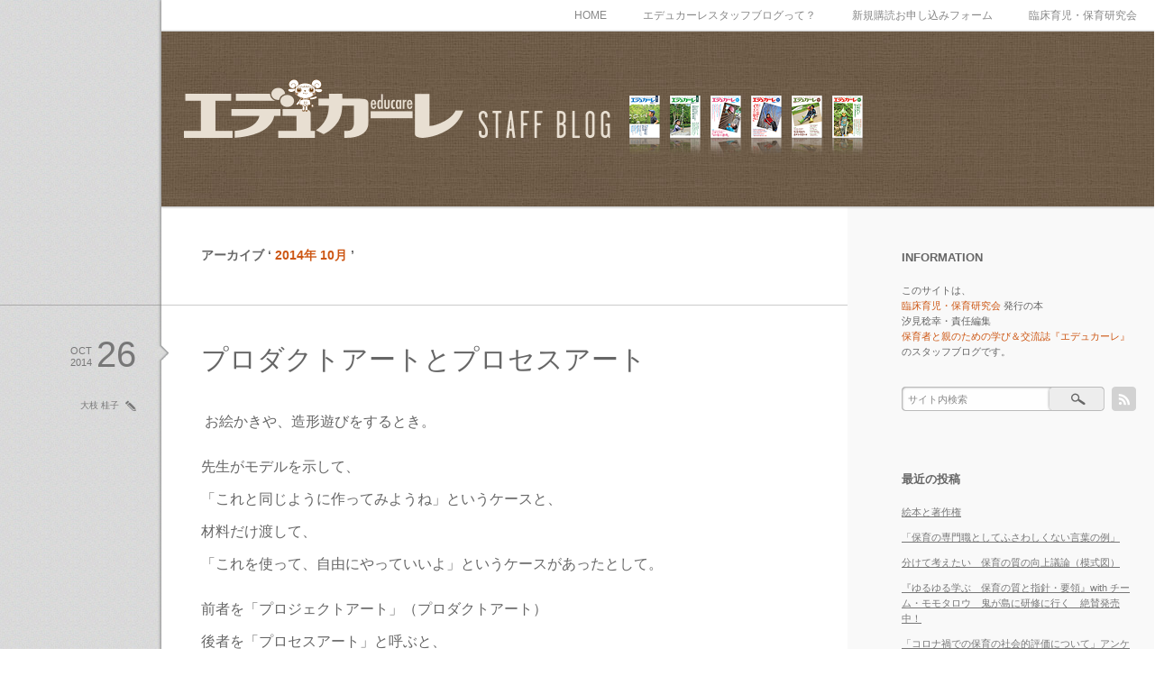

--- FILE ---
content_type: text/html; charset=UTF-8
request_url: http://ikuji-hoiku.net/educare_wp/date/2014/10
body_size: 45444
content:
<!DOCTYPE html PUBLIC "-//W3C//DTD XHTML 1.1//EN" "http://www.w3.org/TR/xhtml11/DTD/xhtml11.dtd">
<html xmlns="http://www.w3.org/1999/xhtml">
<head profile="http://gmpg.org/xfn/11">
<meta http-equiv="Content-Type" content="text/html; charset=UTF-8" />

<title>10月 | 2014 | エデュカーレ STAFF BLOG</title>
<meta name="description" content="保育者と親のための学び＆交流誌『エデュカーレ』スタッフブログ" />

<link rel="alternate" type="application/rss+xml" title="エデュカーレ STAFF BLOG RSS Feed" href="https://ikuji-hoiku.net/educare_wp/feed" />
<link rel="alternate" type="application/atom+xml" title="エデュカーレ STAFF BLOG Atom Feed" href="https://ikuji-hoiku.net/educare_wp/feed/atom" /> 
<link rel="pingback" href="http://ikuji-hoiku.net/educare_wp/xmlrpc.php" />

<link rel="stylesheet" href="http://ikuji-hoiku.net/educare_wp/wp-content/themes/flat/style.css" type="text/css" />
<link rel="stylesheet" href="http://ikuji-hoiku.net/educare_wp/wp-content/themes/flat/comment-style.css" type="text/css" />
<link rel="stylesheet" href="http://ikuji-hoiku.net/educare_wp/wp-content/themes/flat/japanese.css" type="text/css" />

 
<meta name='robots' content='max-image-preview:large' />
<link rel='dns-prefetch' href='//www.google.com' />
<style id='wp-img-auto-sizes-contain-inline-css' type='text/css'>
img:is([sizes=auto i],[sizes^="auto," i]){contain-intrinsic-size:3000px 1500px}
/*# sourceURL=wp-img-auto-sizes-contain-inline-css */
</style>
<style id='wp-emoji-styles-inline-css' type='text/css'>

	img.wp-smiley, img.emoji {
		display: inline !important;
		border: none !important;
		box-shadow: none !important;
		height: 1em !important;
		width: 1em !important;
		margin: 0 0.07em !important;
		vertical-align: -0.1em !important;
		background: none !important;
		padding: 0 !important;
	}
/*# sourceURL=wp-emoji-styles-inline-css */
</style>
<style id='wp-block-library-inline-css' type='text/css'>
:root{--wp-block-synced-color:#7a00df;--wp-block-synced-color--rgb:122,0,223;--wp-bound-block-color:var(--wp-block-synced-color);--wp-editor-canvas-background:#ddd;--wp-admin-theme-color:#007cba;--wp-admin-theme-color--rgb:0,124,186;--wp-admin-theme-color-darker-10:#006ba1;--wp-admin-theme-color-darker-10--rgb:0,107,160.5;--wp-admin-theme-color-darker-20:#005a87;--wp-admin-theme-color-darker-20--rgb:0,90,135;--wp-admin-border-width-focus:2px}@media (min-resolution:192dpi){:root{--wp-admin-border-width-focus:1.5px}}.wp-element-button{cursor:pointer}:root .has-very-light-gray-background-color{background-color:#eee}:root .has-very-dark-gray-background-color{background-color:#313131}:root .has-very-light-gray-color{color:#eee}:root .has-very-dark-gray-color{color:#313131}:root .has-vivid-green-cyan-to-vivid-cyan-blue-gradient-background{background:linear-gradient(135deg,#00d084,#0693e3)}:root .has-purple-crush-gradient-background{background:linear-gradient(135deg,#34e2e4,#4721fb 50%,#ab1dfe)}:root .has-hazy-dawn-gradient-background{background:linear-gradient(135deg,#faaca8,#dad0ec)}:root .has-subdued-olive-gradient-background{background:linear-gradient(135deg,#fafae1,#67a671)}:root .has-atomic-cream-gradient-background{background:linear-gradient(135deg,#fdd79a,#004a59)}:root .has-nightshade-gradient-background{background:linear-gradient(135deg,#330968,#31cdcf)}:root .has-midnight-gradient-background{background:linear-gradient(135deg,#020381,#2874fc)}:root{--wp--preset--font-size--normal:16px;--wp--preset--font-size--huge:42px}.has-regular-font-size{font-size:1em}.has-larger-font-size{font-size:2.625em}.has-normal-font-size{font-size:var(--wp--preset--font-size--normal)}.has-huge-font-size{font-size:var(--wp--preset--font-size--huge)}.has-text-align-center{text-align:center}.has-text-align-left{text-align:left}.has-text-align-right{text-align:right}.has-fit-text{white-space:nowrap!important}#end-resizable-editor-section{display:none}.aligncenter{clear:both}.items-justified-left{justify-content:flex-start}.items-justified-center{justify-content:center}.items-justified-right{justify-content:flex-end}.items-justified-space-between{justify-content:space-between}.screen-reader-text{border:0;clip-path:inset(50%);height:1px;margin:-1px;overflow:hidden;padding:0;position:absolute;width:1px;word-wrap:normal!important}.screen-reader-text:focus{background-color:#ddd;clip-path:none;color:#444;display:block;font-size:1em;height:auto;left:5px;line-height:normal;padding:15px 23px 14px;text-decoration:none;top:5px;width:auto;z-index:100000}html :where(.has-border-color){border-style:solid}html :where([style*=border-top-color]){border-top-style:solid}html :where([style*=border-right-color]){border-right-style:solid}html :where([style*=border-bottom-color]){border-bottom-style:solid}html :where([style*=border-left-color]){border-left-style:solid}html :where([style*=border-width]){border-style:solid}html :where([style*=border-top-width]){border-top-style:solid}html :where([style*=border-right-width]){border-right-style:solid}html :where([style*=border-bottom-width]){border-bottom-style:solid}html :where([style*=border-left-width]){border-left-style:solid}html :where(img[class*=wp-image-]){height:auto;max-width:100%}:where(figure){margin:0 0 1em}html :where(.is-position-sticky){--wp-admin--admin-bar--position-offset:var(--wp-admin--admin-bar--height,0px)}@media screen and (max-width:600px){html :where(.is-position-sticky){--wp-admin--admin-bar--position-offset:0px}}

/*# sourceURL=wp-block-library-inline-css */
</style><style id='global-styles-inline-css' type='text/css'>
:root{--wp--preset--aspect-ratio--square: 1;--wp--preset--aspect-ratio--4-3: 4/3;--wp--preset--aspect-ratio--3-4: 3/4;--wp--preset--aspect-ratio--3-2: 3/2;--wp--preset--aspect-ratio--2-3: 2/3;--wp--preset--aspect-ratio--16-9: 16/9;--wp--preset--aspect-ratio--9-16: 9/16;--wp--preset--color--black: #000000;--wp--preset--color--cyan-bluish-gray: #abb8c3;--wp--preset--color--white: #ffffff;--wp--preset--color--pale-pink: #f78da7;--wp--preset--color--vivid-red: #cf2e2e;--wp--preset--color--luminous-vivid-orange: #ff6900;--wp--preset--color--luminous-vivid-amber: #fcb900;--wp--preset--color--light-green-cyan: #7bdcb5;--wp--preset--color--vivid-green-cyan: #00d084;--wp--preset--color--pale-cyan-blue: #8ed1fc;--wp--preset--color--vivid-cyan-blue: #0693e3;--wp--preset--color--vivid-purple: #9b51e0;--wp--preset--gradient--vivid-cyan-blue-to-vivid-purple: linear-gradient(135deg,rgb(6,147,227) 0%,rgb(155,81,224) 100%);--wp--preset--gradient--light-green-cyan-to-vivid-green-cyan: linear-gradient(135deg,rgb(122,220,180) 0%,rgb(0,208,130) 100%);--wp--preset--gradient--luminous-vivid-amber-to-luminous-vivid-orange: linear-gradient(135deg,rgb(252,185,0) 0%,rgb(255,105,0) 100%);--wp--preset--gradient--luminous-vivid-orange-to-vivid-red: linear-gradient(135deg,rgb(255,105,0) 0%,rgb(207,46,46) 100%);--wp--preset--gradient--very-light-gray-to-cyan-bluish-gray: linear-gradient(135deg,rgb(238,238,238) 0%,rgb(169,184,195) 100%);--wp--preset--gradient--cool-to-warm-spectrum: linear-gradient(135deg,rgb(74,234,220) 0%,rgb(151,120,209) 20%,rgb(207,42,186) 40%,rgb(238,44,130) 60%,rgb(251,105,98) 80%,rgb(254,248,76) 100%);--wp--preset--gradient--blush-light-purple: linear-gradient(135deg,rgb(255,206,236) 0%,rgb(152,150,240) 100%);--wp--preset--gradient--blush-bordeaux: linear-gradient(135deg,rgb(254,205,165) 0%,rgb(254,45,45) 50%,rgb(107,0,62) 100%);--wp--preset--gradient--luminous-dusk: linear-gradient(135deg,rgb(255,203,112) 0%,rgb(199,81,192) 50%,rgb(65,88,208) 100%);--wp--preset--gradient--pale-ocean: linear-gradient(135deg,rgb(255,245,203) 0%,rgb(182,227,212) 50%,rgb(51,167,181) 100%);--wp--preset--gradient--electric-grass: linear-gradient(135deg,rgb(202,248,128) 0%,rgb(113,206,126) 100%);--wp--preset--gradient--midnight: linear-gradient(135deg,rgb(2,3,129) 0%,rgb(40,116,252) 100%);--wp--preset--font-size--small: 13px;--wp--preset--font-size--medium: 20px;--wp--preset--font-size--large: 36px;--wp--preset--font-size--x-large: 42px;--wp--preset--spacing--20: 0.44rem;--wp--preset--spacing--30: 0.67rem;--wp--preset--spacing--40: 1rem;--wp--preset--spacing--50: 1.5rem;--wp--preset--spacing--60: 2.25rem;--wp--preset--spacing--70: 3.38rem;--wp--preset--spacing--80: 5.06rem;--wp--preset--shadow--natural: 6px 6px 9px rgba(0, 0, 0, 0.2);--wp--preset--shadow--deep: 12px 12px 50px rgba(0, 0, 0, 0.4);--wp--preset--shadow--sharp: 6px 6px 0px rgba(0, 0, 0, 0.2);--wp--preset--shadow--outlined: 6px 6px 0px -3px rgb(255, 255, 255), 6px 6px rgb(0, 0, 0);--wp--preset--shadow--crisp: 6px 6px 0px rgb(0, 0, 0);}:where(.is-layout-flex){gap: 0.5em;}:where(.is-layout-grid){gap: 0.5em;}body .is-layout-flex{display: flex;}.is-layout-flex{flex-wrap: wrap;align-items: center;}.is-layout-flex > :is(*, div){margin: 0;}body .is-layout-grid{display: grid;}.is-layout-grid > :is(*, div){margin: 0;}:where(.wp-block-columns.is-layout-flex){gap: 2em;}:where(.wp-block-columns.is-layout-grid){gap: 2em;}:where(.wp-block-post-template.is-layout-flex){gap: 1.25em;}:where(.wp-block-post-template.is-layout-grid){gap: 1.25em;}.has-black-color{color: var(--wp--preset--color--black) !important;}.has-cyan-bluish-gray-color{color: var(--wp--preset--color--cyan-bluish-gray) !important;}.has-white-color{color: var(--wp--preset--color--white) !important;}.has-pale-pink-color{color: var(--wp--preset--color--pale-pink) !important;}.has-vivid-red-color{color: var(--wp--preset--color--vivid-red) !important;}.has-luminous-vivid-orange-color{color: var(--wp--preset--color--luminous-vivid-orange) !important;}.has-luminous-vivid-amber-color{color: var(--wp--preset--color--luminous-vivid-amber) !important;}.has-light-green-cyan-color{color: var(--wp--preset--color--light-green-cyan) !important;}.has-vivid-green-cyan-color{color: var(--wp--preset--color--vivid-green-cyan) !important;}.has-pale-cyan-blue-color{color: var(--wp--preset--color--pale-cyan-blue) !important;}.has-vivid-cyan-blue-color{color: var(--wp--preset--color--vivid-cyan-blue) !important;}.has-vivid-purple-color{color: var(--wp--preset--color--vivid-purple) !important;}.has-black-background-color{background-color: var(--wp--preset--color--black) !important;}.has-cyan-bluish-gray-background-color{background-color: var(--wp--preset--color--cyan-bluish-gray) !important;}.has-white-background-color{background-color: var(--wp--preset--color--white) !important;}.has-pale-pink-background-color{background-color: var(--wp--preset--color--pale-pink) !important;}.has-vivid-red-background-color{background-color: var(--wp--preset--color--vivid-red) !important;}.has-luminous-vivid-orange-background-color{background-color: var(--wp--preset--color--luminous-vivid-orange) !important;}.has-luminous-vivid-amber-background-color{background-color: var(--wp--preset--color--luminous-vivid-amber) !important;}.has-light-green-cyan-background-color{background-color: var(--wp--preset--color--light-green-cyan) !important;}.has-vivid-green-cyan-background-color{background-color: var(--wp--preset--color--vivid-green-cyan) !important;}.has-pale-cyan-blue-background-color{background-color: var(--wp--preset--color--pale-cyan-blue) !important;}.has-vivid-cyan-blue-background-color{background-color: var(--wp--preset--color--vivid-cyan-blue) !important;}.has-vivid-purple-background-color{background-color: var(--wp--preset--color--vivid-purple) !important;}.has-black-border-color{border-color: var(--wp--preset--color--black) !important;}.has-cyan-bluish-gray-border-color{border-color: var(--wp--preset--color--cyan-bluish-gray) !important;}.has-white-border-color{border-color: var(--wp--preset--color--white) !important;}.has-pale-pink-border-color{border-color: var(--wp--preset--color--pale-pink) !important;}.has-vivid-red-border-color{border-color: var(--wp--preset--color--vivid-red) !important;}.has-luminous-vivid-orange-border-color{border-color: var(--wp--preset--color--luminous-vivid-orange) !important;}.has-luminous-vivid-amber-border-color{border-color: var(--wp--preset--color--luminous-vivid-amber) !important;}.has-light-green-cyan-border-color{border-color: var(--wp--preset--color--light-green-cyan) !important;}.has-vivid-green-cyan-border-color{border-color: var(--wp--preset--color--vivid-green-cyan) !important;}.has-pale-cyan-blue-border-color{border-color: var(--wp--preset--color--pale-cyan-blue) !important;}.has-vivid-cyan-blue-border-color{border-color: var(--wp--preset--color--vivid-cyan-blue) !important;}.has-vivid-purple-border-color{border-color: var(--wp--preset--color--vivid-purple) !important;}.has-vivid-cyan-blue-to-vivid-purple-gradient-background{background: var(--wp--preset--gradient--vivid-cyan-blue-to-vivid-purple) !important;}.has-light-green-cyan-to-vivid-green-cyan-gradient-background{background: var(--wp--preset--gradient--light-green-cyan-to-vivid-green-cyan) !important;}.has-luminous-vivid-amber-to-luminous-vivid-orange-gradient-background{background: var(--wp--preset--gradient--luminous-vivid-amber-to-luminous-vivid-orange) !important;}.has-luminous-vivid-orange-to-vivid-red-gradient-background{background: var(--wp--preset--gradient--luminous-vivid-orange-to-vivid-red) !important;}.has-very-light-gray-to-cyan-bluish-gray-gradient-background{background: var(--wp--preset--gradient--very-light-gray-to-cyan-bluish-gray) !important;}.has-cool-to-warm-spectrum-gradient-background{background: var(--wp--preset--gradient--cool-to-warm-spectrum) !important;}.has-blush-light-purple-gradient-background{background: var(--wp--preset--gradient--blush-light-purple) !important;}.has-blush-bordeaux-gradient-background{background: var(--wp--preset--gradient--blush-bordeaux) !important;}.has-luminous-dusk-gradient-background{background: var(--wp--preset--gradient--luminous-dusk) !important;}.has-pale-ocean-gradient-background{background: var(--wp--preset--gradient--pale-ocean) !important;}.has-electric-grass-gradient-background{background: var(--wp--preset--gradient--electric-grass) !important;}.has-midnight-gradient-background{background: var(--wp--preset--gradient--midnight) !important;}.has-small-font-size{font-size: var(--wp--preset--font-size--small) !important;}.has-medium-font-size{font-size: var(--wp--preset--font-size--medium) !important;}.has-large-font-size{font-size: var(--wp--preset--font-size--large) !important;}.has-x-large-font-size{font-size: var(--wp--preset--font-size--x-large) !important;}
/*# sourceURL=global-styles-inline-css */
</style>

<style id='classic-theme-styles-inline-css' type='text/css'>
/*! This file is auto-generated */
.wp-block-button__link{color:#fff;background-color:#32373c;border-radius:9999px;box-shadow:none;text-decoration:none;padding:calc(.667em + 2px) calc(1.333em + 2px);font-size:1.125em}.wp-block-file__button{background:#32373c;color:#fff;text-decoration:none}
/*# sourceURL=/wp-includes/css/classic-themes.min.css */
</style>
<link rel='stylesheet' id='sass-basis-core-css' href='http://ikuji-hoiku.net/educare_wp/wp-content/plugins/snow-monkey-editor/dist/css/fallback.css?ver=1769059069' type='text/css' media='all' />
<link rel='stylesheet' id='snow-monkey-editor-css' href='http://ikuji-hoiku.net/educare_wp/wp-content/plugins/snow-monkey-editor/dist/css/app.css?ver=1769059069' type='text/css' media='all' />
<link rel='stylesheet' id='snow-monkey-editor@front-css' href='http://ikuji-hoiku.net/educare_wp/wp-content/plugins/snow-monkey-editor/dist/css/front.css?ver=1769059069' type='text/css' media='all' />
<link rel='stylesheet' id='snow-monkey-forms-css' href='http://ikuji-hoiku.net/educare_wp/wp-content/plugins/snow-monkey-forms/dist/css/app.css?ver=1769059074' type='text/css' media='all' />
<link rel='stylesheet' id='snow-monkey-editor@view-css' href='http://ikuji-hoiku.net/educare_wp/wp-content/plugins/snow-monkey-editor/dist/css/view.css?ver=1769059069' type='text/css' media='all' />
<link rel='stylesheet' id='fancybox-css' href='http://ikuji-hoiku.net/educare_wp/wp-content/plugins/easy-fancybox/fancybox/1.5.4/jquery.fancybox.min.css?ver=6.9' type='text/css' media='screen' />
<style id='fancybox-inline-css' type='text/css'>
#fancybox-outer{background:#fff}#fancybox-content{background:#fff;border-color:#fff;color:inherit;}#fancybox-title,#fancybox-title-float-main{color:#fff}
/*# sourceURL=fancybox-inline-css */
</style>
<script type="text/javascript" src="http://ikuji-hoiku.net/educare_wp/wp-includes/js/jquery/jquery.min.js?ver=3.7.1" id="jquery-core-js"></script>
<script type="text/javascript" src="http://ikuji-hoiku.net/educare_wp/wp-includes/js/jquery/jquery-migrate.min.js?ver=3.4.1" id="jquery-migrate-js"></script>
<script type="text/javascript" src="http://ikuji-hoiku.net/educare_wp/wp-content/plugins/snow-monkey-editor/dist/js/app.js?ver=1769059069" id="snow-monkey-editor-js" defer="defer" data-wp-strategy="defer"></script>
<link rel="https://api.w.org/" href="https://ikuji-hoiku.net/educare_wp/wp-json/" /><link rel="EditURI" type="application/rsd+xml" title="RSD" href="https://ikuji-hoiku.net/educare_wp/xmlrpc.php?rsd" />
<meta name="generator" content="WordPress 6.9" />

<script type="text/javascript" src="http://ikuji-hoiku.net/educare_wp/wp-content/themes/flat/js/jscript.js"></script>
<script type="text/javascript" src="http://ikuji-hoiku.net/educare_wp/wp-content/themes/flat/js/comment.js"></script>
<script type="text/javascript" src="http://ikuji-hoiku.net/educare_wp/wp-content/themes/flat/js/rollover.js"></script>

<!--[if IE 7]>
<link rel="stylesheet" href="http://ikuji-hoiku.net/educare_wp/wp-content/themes/flat/ie7.css" type="text/css" />
<![endif]-->
<!--[if IE 8]>
<link rel="stylesheet" href="http://ikuji-hoiku.net/educare_wp/wp-content/themes/flat/ie8.css" type="text/css" />
<![endif]-->


<style type="text/css">
a, .post .title a:hover, .post_meta a:hover, #bread_crumb ul li a:hover, #previous_post a:hover, #next_post a:hover, .post a.more-link:hover, #right_col li a:hover, #copyright li a:hover, #archive_headline #keyword,
   #comments_wrapper a:hover, #comment_header_right .comment_switch_active a, #comment_header_right .comment_switch_active a:hover, #comment_pager .current
   { color:#CD5714; }

#no_post a.back:hover, #wp-calendar td a:hover, #wp-calendar #prev a:hover, #wp-calendar #next a:hover, .page_navi a:hover, #submit_comment:hover
 { background-color:#CD5714; }

#guest_info input:focus, #comment_textarea textarea:focus
 { border:1px solid #CD5714; }

a:hover
 { color:#FF6600; }

body { font-size:14px; }

#header { background:url(http://ikuji-hoiku.net/educare_wp/wp-content/uploads/flat/edu_blog_bg_01.jpg) left top; }
.logo_text a { color:#00A19E; }
#site_description {  border-top:1px solid #BBBBBB; color:#888888; }


</style>

</head>

<body>

 <div id="header">
  <div class="header_menu">
    <ul id="menu-global-nav" class="menu"><li id="menu-item-12" class="menu-item menu-item-type-custom menu-item-object-custom menu-item-12"><a href="https://ikuji-hoiku.net/educare_wp/">HOME</a></li>
<li id="menu-item-494" class="menu-item menu-item-type-post_type menu-item-object-page menu-item-494"><a href="https://ikuji-hoiku.net/educare_wp/about">エデュカーレスタッフブログって？</a></li>
<li id="menu-item-557" class="menu-item menu-item-type-post_type menu-item-object-page menu-item-557"><a href="https://ikuji-hoiku.net/educare_wp/form_01">新規購読お申し込みフォーム</a></li>
<li id="menu-item-13" class="menu-item menu-item-type-custom menu-item-object-custom menu-item-has-children menu-item-13"><a href="https://ikuji-hoiku.net">臨床育児・保育研究会</a>
<ul class="sub-menu">
	<li id="menu-item-14" class="menu-item menu-item-type-custom menu-item-object-custom menu-item-14"><a href="https://ikuji-hoiku.net/educare">エデュカーレ</a></li>
</ul>
</li>
</ul>    </div>
  <!-- logo -->
  <h1 id="logo_image" style="top:87px ; left:25px;">
<a href="https://ikuji-hoiku.net/educare_wp/">
<img src="https://ikuji-hoiku.net/educare_wp/wp-content/uploads/flat/logo.png" alt="エデュカーレ STAFF BLOG" width="756" height="89" />
</a>
</h1> </div>

 <div id="main_content" class="clearfix">

  <div id="left_col">
   
   <div id="archive_headline">
            <h2>アーカイブ &#8216;<span id="keyword"> 2014年 10月 </span>&#8217;</h2>

       </div><!-- END #archive_headline -->

   
   <div class="post_wrap clearfix">
    <div class="post">
     <h3 class="title"><a href="https://ikuji-hoiku.net/educare_wp/staffblog/1313.html">プロダクトアートとプロセスアート</a></h3>
     <div class="post_content">
      <p><span style="font-size: 12pt;"> お絵かきや、造形遊びをするとき。</span></p><p><span style="font-size: 12pt;">先生がモデルを示して、</span><br /><span style="font-size: 12pt;">「これと同じように作ってみようね」というケースと、</span><br /><span style="font-size: 12pt;">材料だけ渡して、</span><br /><span style="font-size: 12pt;">「これを使って、自由にやっていいよ」というケースがあったとして。</span></p><p><span style="font-size: 12pt;">前者を「プロジェクトアート」（プロダクトアート）</span><br /><span style="font-size: 12pt;">後者を「プロセスアート」と呼ぶと、</span><br /><span style="font-size: 12pt;">一般（財）インターナショナル幼児教育協会の認定コース・アートクラスで</span><br /><span style="font-size: 12pt;">アメリカで幼児教育の修士号を取っているフローラ・上野先生から教えていただきました。</span></p><p>&nbsp;</p><p><span style="font-size: 12pt;">それで、先日、某大学の先生からのお誘いで、</span><br /><span style="font-size: 12pt;">「海外の保育」というお題をもらい、大学の1年生の前で</span><br /><span style="font-size: 12pt;">そのアートの話も含めて紹介しました。</span></p><p><span style="font-size: 12pt;">（その大学のレクのときは、「プロジェクトアート」ではなく、</span><br /><span style="font-size: 12pt;">「プロダクトアート」という言葉をチョイス。</span><br /><span style="font-size: 12pt;">レッジョエミリアなどの「プロジェクトアプローチ」という言葉と混乱しそうだったから）。</span></p><p>&nbsp;</p><p><span style="font-size: 12pt;">レクでは、</span><br /><span style="font-size: 12pt; color: #ff0000;">「プロダクトアート」＝完成品が決まっている活動（英語で言うと　close-ended)</span><br /><span style="font-size: 12pt; color: #ff0000;">「プロセスアート」＝プロセスの中で、自分でこれが完成と決められる活動（英語で言うと　open-ended)</span><br /><span style="font-size: 12pt;">と定義して説明。</span></p><p><span style="font-size: 12pt;">また、下の図を提示して、</span><br /><span style="font-size: 12pt;">A　左の花の絵と同じに描く活動と、</span><br /><span style="font-size: 12pt;">B　右のようないろんなパーツを使ってなんでもいいから</span><br /><span style="font-size: 12pt;">描いてみるという活動とでは、育つ力にどんな違いが出ると思う？　</span></p><p><span style="font-size: 12pt;">と、実際にワークをやってみて、そんな質問をしてみると、</span></p><p><span style="font-size: 12pt;">　　　　　　A　　　　　　　　　　　　B</span></p><p><span style="font-size: 12pt;"><a href="https://ikuji-hoiku.net/educare_wp/wp-content/uploads/2014/10/S-drawing.jpg"><img fetchpriority="high" decoding="async" class="alignnone size-medium wp-image-1317" src="https://ikuji-hoiku.net/educare_wp/wp-content/uploads/2014/10/S-drawing-300x212.jpg" alt="プロダクトアートとプロセスアート" width="300" height="212" srcset="https://ikuji-hoiku.net/educare_wp/wp-content/uploads/2014/10/S-drawing-300x212.jpg 300w, https://ikuji-hoiku.net/educare_wp/wp-content/uploads/2014/10/S-drawing.jpg 600w" sizes="(max-width: 300px) 100vw, 300px" /></a></span></p><p><span style="font-size: 12pt;"><span style="color: #0000ff;">Aは観察力が、Bは創造力が育つ</span>、などの回答がでていました。</span><br /><span style="font-size: 12pt;">すばらしい。</span></p><p><span style="font-size: 12pt;">では、どっちが頭を使ったなーと思った？という質問には、</span><br /><span style="font-size: 12pt;">Aと答えた学生さんが、たしか1人。</span><br /><span style="font-size: 12pt;">（その学生さんは、パーツを選択したり、創造することになんのストレスも感じない</span><br /><span style="font-size: 12pt;">卓抜した能力をもっているにちがいない！）</span></p><p><span style="font-size: 12pt;">通常はBだと思うのですが、もし、より子どもたちに考えるチャンスをと思うなら、</span><br /><span style="font-size: 12pt;">保育でそういう機会を増やしていけるといいよね、と（現場経験もないくせに偉そうに）語る私。<br /></span></p><p><span style="font-size: 12pt;">これらの話につなげて、メインの、<br />フランスの国立幼小一貫校・「フレネ学校」では一切、プロダクトアート＆一斉指導は<br />（小学生のクラスでも）行っていないことを写真もみせてつつ紹介しました。</span></p><p><span style="font-size: 12pt;">「選ぶ」という行為自体、頭をつかうわけで、</span><br /><span style="font-size: 12pt;">「はい、これで遊びますよ」ではなくて、</span><br /><span style="font-size: 12pt;">赤ちゃんの時から、選べる環境、かかわりをしたいね、という話もさせてもらった。<br /></span></p><p>&nbsp;</p><p><span style="font-size: 12pt;">ほとんど、配布物には画像ばかりで文章を載せていなかったのに、</span><br /><span style="font-size: 12pt;">学生さんからもらった感想文には、私が話したことがびっちり。</span><br /><span style="font-size: 12pt;">ああ、聞いててくれてありがとうございました。<br />プロダクトアートも観察力や、集中力、器用さの向上、<br /><span style="color: #0000ff;">人と比べて自分がどのくらい能力があるのか、ないのかがわかる（！？）</span>などの<br />利点もある。<br />でも、そちらへの比重過多になるのは好ましくないと学生さんも受け取ってくれたようで、</span><br /><span style="font-size: 12pt;">ほとんど一方的に話すレクをしている自分に矛盾も感じつつ、<br />高い集中力で参加してくれた学生さんに感謝！　してます。</span></p><p><span style="font-size: 12pt;"><br />（エデュカーレ編集員　大枝）</span></p><p>&nbsp;</p>           </div>
          <div class="post_meta clearfix">
                 </div>
         </div>
    <div class="meta">
          <ul>
            <li class="post_date clearfix">
       <span class="date">26</span>
       <span class="month">Oct</span>
       <span class="year">2014</span>
      </li>
            <li class="post_author"><a href="https://ikuji-hoiku.net/educare_wp/author/oeda" title="大枝 桂子 の投稿" rel="author">大枝 桂子</a></li>                 </ul>
         </div>
   </div>

   
      <div id="page_navi">
    <div class="page_navi clearfix">
<h4>PAGE NAVI</h4>
<ul class='page-numbers'>
	<li><span aria-current="page" class="page-numbers current">1</span></li>
	<li><a class="page-numbers" href="https://ikuji-hoiku.net/educare_wp/date/2014/10/page/2">2</a></li>
	<li><a class="next page-numbers" href="https://ikuji-hoiku.net/educare_wp/date/2014/10/page/2">&raquo;</a></li>
</ul>

</div>
   </div>
   

  </div><!-- END #left_col -->

  <div id="container"></div>

    <div id="right_col">
   
<div id="info_area">
 <div class="side_box clearfix" id="info_content">
    <h3 class="side_title">INFORMATION</h3>
    <div class="desc">
   <p>このサイトは、<br /> <a href="http://ikuji-hoiku.net">臨床育児・保育研究会</a> 発行の本<br />汐見稔幸・責任編集<br /><a href="http://ikuji-hoiku.net/educare">保育者と親のための学び＆交流誌『エデュカーレ』<br /></a>のスタッフブログです。</p>
  </div>
 </div>
</div>

<div class="side_box clearfix" id="side_meta_content">

  <ul id="social_link" class="clearfix">
    <li class="rss_button"><a class="target_blank" href="https://ikuji-hoiku.net/educare_wp/feed">rss</a></li>
       </ul>
 
  <div id="search_area">
    <form method="get" id="searchform" action="https://ikuji-hoiku.net/educare_wp/">
   <div><input id="search_button" class="rollover" type="image" src="http://ikuji-hoiku.net/educare_wp/wp-content/themes/flat/img/search_button.gif" alt="サイト内検索" title="サイト内検索" /></div>
   <div><input id="search_input" type="text" value="サイト内検索" name="s" onfocus="if (this.value == 'サイト内検索') this.value = '';" onblur="if (this.value == '') this.value = 'サイト内検索';" /></div>
  </form>
   </div>
 
</div>


<div id="side_top">

 
		<div class="side_box widget_recent_entries" id="recent-posts-2">

		<h3 class="side_title">最近の投稿</h3>

		<ul>
											<li>
					<a href="https://ikuji-hoiku.net/educare_wp/staffblog/2149.html">絵本と著作権</a>
									</li>
											<li>
					<a href="https://ikuji-hoiku.net/educare_wp/staffblog/2140.html">「保育の専門職としてふさわしくない言葉の例」</a>
									</li>
											<li>
					<a href="https://ikuji-hoiku.net/educare_wp/staffblog/2065.html">分けて考えたい　保育の質の向上議論（模式図）</a>
									</li>
											<li>
					<a href="https://ikuji-hoiku.net/educare_wp/staffblog/2030.html">『ゆるゆる学ぶ　保育の質と指針・要領』with チーム・モモタロウ　鬼が島に研修に行く　絶賛発売中！</a>
									</li>
											<li>
					<a href="https://ikuji-hoiku.net/educare_wp/staffblog/2015.html">「コロナ禍での保育の社会的評価について」アンケートにご協力を</a>
									</li>
											<li>
					<a href="https://ikuji-hoiku.net/educare_wp/staffblog/2005.html">教育の語源に「引き出す」という意味はなかった件</a>
									</li>
											<li>
					<a href="https://ikuji-hoiku.net/educare_wp/staffblog/1976.html">2019 年3月の「授乳・離乳の支援ガイド」の改定について</a>
									</li>
											<li>
					<a href="https://ikuji-hoiku.net/educare_wp/staffblog/1957.html">保育園の午睡中突然死予防で大事なのは「あおむけ寝」だけじゃない</a>
									</li>
											<li>
					<a href="https://ikuji-hoiku.net/educare_wp/staffblog/1952.html">保育の質・エデュカーレの定義　10項目（ポスター）</a>
									</li>
											<li>
					<a href="https://ikuji-hoiku.net/educare_wp/staffblog/1948.html">編集長の講演会「遊び込むことの大切な意味」2018.11.25@愛知県幸田町</a>
									</li>
					</ul>

		</div>
<div class="side_box widget_calendar" id="calendar-2">
<div id="calendar_wrap" class="calendar_wrap"><table id="wp-calendar" class="wp-calendar-table">
	<caption>2014年10月</caption>
	<thead>
	<tr>
		<th scope="col" aria-label="日曜日">日</th>
		<th scope="col" aria-label="月曜日">月</th>
		<th scope="col" aria-label="火曜日">火</th>
		<th scope="col" aria-label="水曜日">水</th>
		<th scope="col" aria-label="木曜日">木</th>
		<th scope="col" aria-label="金曜日">金</th>
		<th scope="col" aria-label="土曜日">土</th>
	</tr>
	</thead>
	<tbody>
	<tr>
		<td colspan="3" class="pad">&nbsp;</td><td>1</td><td>2</td><td>3</td><td>4</td>
	</tr>
	<tr>
		<td>5</td><td>6</td><td>7</td><td>8</td><td>9</td><td>10</td><td>11</td>
	</tr>
	<tr>
		<td>12</td><td>13</td><td>14</td><td>15</td><td>16</td><td>17</td><td>18</td>
	</tr>
	<tr>
		<td>19</td><td>20</td><td>21</td><td>22</td><td>23</td><td>24</td><td><a href="https://ikuji-hoiku.net/educare_wp/date/2014/10/25" aria-label="2014年10月25日 に投稿を公開">25</a></td>
	</tr>
	<tr>
		<td><a href="https://ikuji-hoiku.net/educare_wp/date/2014/10/26" aria-label="2014年10月26日 に投稿を公開">26</a></td><td>27</td><td>28</td><td>29</td><td>30</td><td>31</td>
		<td class="pad" colspan="1">&nbsp;</td>
	</tr>
	</tbody>
	</table><nav aria-label="前と次の月" class="wp-calendar-nav">
		<span class="wp-calendar-nav-prev"><a href="https://ikuji-hoiku.net/educare_wp/date/2014/08">&laquo; 8月</a></span>
		<span class="pad">&nbsp;</span>
		<span class="wp-calendar-nav-next"><a href="https://ikuji-hoiku.net/educare_wp/date/2014/11">11月 &raquo;</a></span>
	</nav></div></div>
<div class="side_box widget_archive" id="archives-2">
<h3 class="side_title">アーカイブ</h3>

			<ul>
					<li><a href='https://ikuji-hoiku.net/educare_wp/date/2022/12'>2022年12月</a></li>
	<li><a href='https://ikuji-hoiku.net/educare_wp/date/2021/04'>2021年4月</a></li>
	<li><a href='https://ikuji-hoiku.net/educare_wp/date/2020/11'>2020年11月</a></li>
	<li><a href='https://ikuji-hoiku.net/educare_wp/date/2020/01'>2020年1月</a></li>
	<li><a href='https://ikuji-hoiku.net/educare_wp/date/2019/08'>2019年8月</a></li>
	<li><a href='https://ikuji-hoiku.net/educare_wp/date/2019/02'>2019年2月</a></li>
	<li><a href='https://ikuji-hoiku.net/educare_wp/date/2018/11'>2018年11月</a></li>
	<li><a href='https://ikuji-hoiku.net/educare_wp/date/2018/10'>2018年10月</a></li>
	<li><a href='https://ikuji-hoiku.net/educare_wp/date/2018/06'>2018年6月</a></li>
	<li><a href='https://ikuji-hoiku.net/educare_wp/date/2018/03'>2018年3月</a></li>
	<li><a href='https://ikuji-hoiku.net/educare_wp/date/2018/02'>2018年2月</a></li>
	<li><a href='https://ikuji-hoiku.net/educare_wp/date/2017/09'>2017年9月</a></li>
	<li><a href='https://ikuji-hoiku.net/educare_wp/date/2017/05'>2017年5月</a></li>
	<li><a href='https://ikuji-hoiku.net/educare_wp/date/2017/04'>2017年4月</a></li>
	<li><a href='https://ikuji-hoiku.net/educare_wp/date/2017/03'>2017年3月</a></li>
	<li><a href='https://ikuji-hoiku.net/educare_wp/date/2016/12'>2016年12月</a></li>
	<li><a href='https://ikuji-hoiku.net/educare_wp/date/2016/10'>2016年10月</a></li>
	<li><a href='https://ikuji-hoiku.net/educare_wp/date/2016/09'>2016年9月</a></li>
	<li><a href='https://ikuji-hoiku.net/educare_wp/date/2016/08'>2016年8月</a></li>
	<li><a href='https://ikuji-hoiku.net/educare_wp/date/2016/07'>2016年7月</a></li>
	<li><a href='https://ikuji-hoiku.net/educare_wp/date/2015/11'>2015年11月</a></li>
	<li><a href='https://ikuji-hoiku.net/educare_wp/date/2015/08'>2015年8月</a></li>
	<li><a href='https://ikuji-hoiku.net/educare_wp/date/2015/07'>2015年7月</a></li>
	<li><a href='https://ikuji-hoiku.net/educare_wp/date/2015/06'>2015年6月</a></li>
	<li><a href='https://ikuji-hoiku.net/educare_wp/date/2015/03'>2015年3月</a></li>
	<li><a href='https://ikuji-hoiku.net/educare_wp/date/2015/02'>2015年2月</a></li>
	<li><a href='https://ikuji-hoiku.net/educare_wp/date/2015/01'>2015年1月</a></li>
	<li><a href='https://ikuji-hoiku.net/educare_wp/date/2014/11'>2014年11月</a></li>
	<li><a href='https://ikuji-hoiku.net/educare_wp/date/2014/10' aria-current="page">2014年10月</a></li>
	<li><a href='https://ikuji-hoiku.net/educare_wp/date/2014/08'>2014年8月</a></li>
	<li><a href='https://ikuji-hoiku.net/educare_wp/date/2014/07'>2014年7月</a></li>
	<li><a href='https://ikuji-hoiku.net/educare_wp/date/2014/06'>2014年6月</a></li>
	<li><a href='https://ikuji-hoiku.net/educare_wp/date/2014/05'>2014年5月</a></li>
	<li><a href='https://ikuji-hoiku.net/educare_wp/date/2014/04'>2014年4月</a></li>
	<li><a href='https://ikuji-hoiku.net/educare_wp/date/2013/12'>2013年12月</a></li>
	<li><a href='https://ikuji-hoiku.net/educare_wp/date/2013/11'>2013年11月</a></li>
	<li><a href='https://ikuji-hoiku.net/educare_wp/date/2013/10'>2013年10月</a></li>
	<li><a href='https://ikuji-hoiku.net/educare_wp/date/2013/09'>2013年9月</a></li>
			</ul>

			</div>
</div>
<div id="side_middle" class="clearfix">
 <div id="side_left">
   </div>
 <div id="side_right">
   </div>
</div>
<div id="side_bottom">
 </div>

  </div>
  
  <div id="footer">
   <ul id="copyright">
    <p>保育者と親のための学び＆交流誌『<a href="http://ikuji-hoiku.net/educare">エデュカーレ</a>』　汐見稔幸／責任編集　<a href="http://ikuji-hoiku.net">臨床育児・保育研究会</a>／発行</p>
    <li>Copyright &copy;&nbsp; <a href="https://ikuji-hoiku.net/educare_wp/">エデュカーレ STAFF BLOG</a></li>
    <li>Theme designed by <a class="target_blank" href="http://www.mono-lab.net/">mono-lab</a></li>
    <li class="last">Powered by <a class="target_blank" href="http://wordpress.org/">WordPress</a></li>
   </ul>
  </div>

 </div><!-- END #main_content -->


  <p id="return_top"><a href="#header">return top</a></p>
 
<script type="speculationrules">
{"prefetch":[{"source":"document","where":{"and":[{"href_matches":"/educare_wp/*"},{"not":{"href_matches":["/educare_wp/wp-*.php","/educare_wp/wp-admin/*","/educare_wp/wp-content/uploads/*","/educare_wp/wp-content/*","/educare_wp/wp-content/plugins/*","/educare_wp/wp-content/themes/flat/*","/educare_wp/*\\?(.+)"]}},{"not":{"selector_matches":"a[rel~=\"nofollow\"]"}},{"not":{"selector_matches":".no-prefetch, .no-prefetch a"}}]},"eagerness":"conservative"}]}
</script>
<script type="text/javascript" id="snow-monkey-forms-js-before">
/* <![CDATA[ */
var snowmonkeyforms = {"view_json_url":"https:\/\/ikuji-hoiku.net\/educare_wp\/wp-json\/snow-monkey-form\/v1\/view?ver=1769120824","nonce":"35c02d1adb"}
//# sourceURL=snow-monkey-forms-js-before
/* ]]> */
</script>
<script type="text/javascript" src="http://ikuji-hoiku.net/educare_wp/wp-content/plugins/snow-monkey-forms/dist/js/app.js?ver=1769059074" id="snow-monkey-forms-js"></script>
<script type="text/javascript" src="https://www.google.com/recaptcha/api.js?render=6LfwoF0rAAAAAB_7c4cvD8Vb7svqXcEyr4IiARkm&amp;ver=3.0" id="google-recaptcha-js"></script>
<script type="text/javascript" src="http://ikuji-hoiku.net/educare_wp/wp-includes/js/dist/hooks.min.js?ver=dd5603f07f9220ed27f1" id="wp-hooks-js"></script>
<script type="text/javascript" src="http://ikuji-hoiku.net/educare_wp/wp-includes/js/dist/i18n.min.js?ver=c26c3dc7bed366793375" id="wp-i18n-js"></script>
<script type="text/javascript" id="wp-i18n-js-after">
/* <![CDATA[ */
wp.i18n.setLocaleData( { 'text direction\u0004ltr': [ 'ltr' ] } );
//# sourceURL=wp-i18n-js-after
/* ]]> */
</script>
<script type="text/javascript" src="http://ikuji-hoiku.net/educare_wp/wp-content/plugins/snow-monkey-forms/dist/js/recaptcha.js?ver=1769059074" id="snow-monkey-forms@recaptcha-js"></script>
<script type="text/javascript" id="snow-monkey-forms@recaptcha-js-after">
/* <![CDATA[ */
var snowmonkeyforms_recaptcha = {"siteKey":"6LfwoF0rAAAAAB_7c4cvD8Vb7svqXcEyr4IiARkm"}
//# sourceURL=snow-monkey-forms%40recaptcha-js-after
/* ]]> */
</script>
<script type="text/javascript" src="http://ikuji-hoiku.net/educare_wp/wp-content/plugins/easy-fancybox/vendor/purify.min.js?ver=6.9" id="fancybox-purify-js"></script>
<script type="text/javascript" id="jquery-fancybox-js-extra">
/* <![CDATA[ */
var efb_i18n = {"close":"Close","next":"Next","prev":"Previous","startSlideshow":"Start slideshow","toggleSize":"Toggle size"};
//# sourceURL=jquery-fancybox-js-extra
/* ]]> */
</script>
<script type="text/javascript" src="http://ikuji-hoiku.net/educare_wp/wp-content/plugins/easy-fancybox/fancybox/1.5.4/jquery.fancybox.min.js?ver=6.9" id="jquery-fancybox-js"></script>
<script type="text/javascript" id="jquery-fancybox-js-after">
/* <![CDATA[ */
var fb_timeout, fb_opts={'autoScale':true,'showCloseButton':true,'margin':20,'pixelRatio':'false','centerOnScroll':true,'enableEscapeButton':true,'overlayShow':true,'hideOnOverlayClick':true,'minViewportWidth':320,'minVpHeight':320,'disableCoreLightbox':'true','enableBlockControls':'true','fancybox_openBlockControls':'true' };
if(typeof easy_fancybox_handler==='undefined'){
var easy_fancybox_handler=function(){
jQuery([".nolightbox","a.wp-block-file__button","a.pin-it-button","a[href*='pinterest.com\/pin\/create']","a[href*='facebook.com\/share']","a[href*='twitter.com\/share']"].join(',')).addClass('nofancybox');
jQuery('a.fancybox-close').on('click',function(e){e.preventDefault();jQuery.fancybox.close()});
/* IMG */
						var unlinkedImageBlocks=jQuery(".wp-block-image > img:not(.nofancybox,figure.nofancybox>img)");
						unlinkedImageBlocks.wrap(function() {
							var href = jQuery( this ).attr( "src" );
							return "<a href='" + href + "'></a>";
						});
var fb_IMG_select=jQuery('a[href*=".jpg" i]:not(.nofancybox,li.nofancybox>a,figure.nofancybox>a),area[href*=".jpg" i]:not(.nofancybox),a[href*=".jpeg" i]:not(.nofancybox,li.nofancybox>a,figure.nofancybox>a),area[href*=".jpeg" i]:not(.nofancybox),a[href*=".png" i]:not(.nofancybox,li.nofancybox>a,figure.nofancybox>a),area[href*=".png" i]:not(.nofancybox)');
fb_IMG_select.addClass('fancybox image').attr('rel','gallery');
jQuery('a.fancybox,area.fancybox,.fancybox>a').each(function(){jQuery(this).fancybox(jQuery.extend(true,{},fb_opts,{'transition':'elastic','transitionIn':'elastic','easingIn':'easeOutBack','transitionOut':'elastic','easingOut':'easeInBack','opacity':false,'hideOnContentClick':false,'titleShow':true,'titleFromAlt':true,'showNavArrows':true,'enableKeyboardNav':true,'cyclic':false,'mouseWheel':'false'}))});
};};
jQuery(easy_fancybox_handler);jQuery(document).on('post-load',easy_fancybox_handler);

//# sourceURL=jquery-fancybox-js-after
/* ]]> */
</script>
<script type="text/javascript" src="http://ikuji-hoiku.net/educare_wp/wp-content/plugins/easy-fancybox/vendor/jquery.easing.min.js?ver=1.4.1" id="jquery-easing-js"></script>
<script id="wp-emoji-settings" type="application/json">
{"baseUrl":"https://s.w.org/images/core/emoji/17.0.2/72x72/","ext":".png","svgUrl":"https://s.w.org/images/core/emoji/17.0.2/svg/","svgExt":".svg","source":{"concatemoji":"http://ikuji-hoiku.net/educare_wp/wp-includes/js/wp-emoji-release.min.js?ver=6.9"}}
</script>
<script type="module">
/* <![CDATA[ */
/*! This file is auto-generated */
const a=JSON.parse(document.getElementById("wp-emoji-settings").textContent),o=(window._wpemojiSettings=a,"wpEmojiSettingsSupports"),s=["flag","emoji"];function i(e){try{var t={supportTests:e,timestamp:(new Date).valueOf()};sessionStorage.setItem(o,JSON.stringify(t))}catch(e){}}function c(e,t,n){e.clearRect(0,0,e.canvas.width,e.canvas.height),e.fillText(t,0,0);t=new Uint32Array(e.getImageData(0,0,e.canvas.width,e.canvas.height).data);e.clearRect(0,0,e.canvas.width,e.canvas.height),e.fillText(n,0,0);const a=new Uint32Array(e.getImageData(0,0,e.canvas.width,e.canvas.height).data);return t.every((e,t)=>e===a[t])}function p(e,t){e.clearRect(0,0,e.canvas.width,e.canvas.height),e.fillText(t,0,0);var n=e.getImageData(16,16,1,1);for(let e=0;e<n.data.length;e++)if(0!==n.data[e])return!1;return!0}function u(e,t,n,a){switch(t){case"flag":return n(e,"\ud83c\udff3\ufe0f\u200d\u26a7\ufe0f","\ud83c\udff3\ufe0f\u200b\u26a7\ufe0f")?!1:!n(e,"\ud83c\udde8\ud83c\uddf6","\ud83c\udde8\u200b\ud83c\uddf6")&&!n(e,"\ud83c\udff4\udb40\udc67\udb40\udc62\udb40\udc65\udb40\udc6e\udb40\udc67\udb40\udc7f","\ud83c\udff4\u200b\udb40\udc67\u200b\udb40\udc62\u200b\udb40\udc65\u200b\udb40\udc6e\u200b\udb40\udc67\u200b\udb40\udc7f");case"emoji":return!a(e,"\ud83e\u1fac8")}return!1}function f(e,t,n,a){let r;const o=(r="undefined"!=typeof WorkerGlobalScope&&self instanceof WorkerGlobalScope?new OffscreenCanvas(300,150):document.createElement("canvas")).getContext("2d",{willReadFrequently:!0}),s=(o.textBaseline="top",o.font="600 32px Arial",{});return e.forEach(e=>{s[e]=t(o,e,n,a)}),s}function r(e){var t=document.createElement("script");t.src=e,t.defer=!0,document.head.appendChild(t)}a.supports={everything:!0,everythingExceptFlag:!0},new Promise(t=>{let n=function(){try{var e=JSON.parse(sessionStorage.getItem(o));if("object"==typeof e&&"number"==typeof e.timestamp&&(new Date).valueOf()<e.timestamp+604800&&"object"==typeof e.supportTests)return e.supportTests}catch(e){}return null}();if(!n){if("undefined"!=typeof Worker&&"undefined"!=typeof OffscreenCanvas&&"undefined"!=typeof URL&&URL.createObjectURL&&"undefined"!=typeof Blob)try{var e="postMessage("+f.toString()+"("+[JSON.stringify(s),u.toString(),c.toString(),p.toString()].join(",")+"));",a=new Blob([e],{type:"text/javascript"});const r=new Worker(URL.createObjectURL(a),{name:"wpTestEmojiSupports"});return void(r.onmessage=e=>{i(n=e.data),r.terminate(),t(n)})}catch(e){}i(n=f(s,u,c,p))}t(n)}).then(e=>{for(const n in e)a.supports[n]=e[n],a.supports.everything=a.supports.everything&&a.supports[n],"flag"!==n&&(a.supports.everythingExceptFlag=a.supports.everythingExceptFlag&&a.supports[n]);var t;a.supports.everythingExceptFlag=a.supports.everythingExceptFlag&&!a.supports.flag,a.supports.everything||((t=a.source||{}).concatemoji?r(t.concatemoji):t.wpemoji&&t.twemoji&&(r(t.twemoji),r(t.wpemoji)))});
//# sourceURL=http://ikuji-hoiku.net/educare_wp/wp-includes/js/wp-emoji-loader.min.js
/* ]]> */
</script>
</body>
</html>

--- FILE ---
content_type: text/html; charset=utf-8
request_url: https://www.google.com/recaptcha/api2/anchor?ar=1&k=6LfwoF0rAAAAAB_7c4cvD8Vb7svqXcEyr4IiARkm&co=aHR0cDovL2lrdWppLWhvaWt1Lm5ldDo4MA..&hl=en&v=PoyoqOPhxBO7pBk68S4YbpHZ&size=invisible&anchor-ms=20000&execute-ms=30000&cb=co0ccq3yxuer
body_size: 48715
content:
<!DOCTYPE HTML><html dir="ltr" lang="en"><head><meta http-equiv="Content-Type" content="text/html; charset=UTF-8">
<meta http-equiv="X-UA-Compatible" content="IE=edge">
<title>reCAPTCHA</title>
<style type="text/css">
/* cyrillic-ext */
@font-face {
  font-family: 'Roboto';
  font-style: normal;
  font-weight: 400;
  font-stretch: 100%;
  src: url(//fonts.gstatic.com/s/roboto/v48/KFO7CnqEu92Fr1ME7kSn66aGLdTylUAMa3GUBHMdazTgWw.woff2) format('woff2');
  unicode-range: U+0460-052F, U+1C80-1C8A, U+20B4, U+2DE0-2DFF, U+A640-A69F, U+FE2E-FE2F;
}
/* cyrillic */
@font-face {
  font-family: 'Roboto';
  font-style: normal;
  font-weight: 400;
  font-stretch: 100%;
  src: url(//fonts.gstatic.com/s/roboto/v48/KFO7CnqEu92Fr1ME7kSn66aGLdTylUAMa3iUBHMdazTgWw.woff2) format('woff2');
  unicode-range: U+0301, U+0400-045F, U+0490-0491, U+04B0-04B1, U+2116;
}
/* greek-ext */
@font-face {
  font-family: 'Roboto';
  font-style: normal;
  font-weight: 400;
  font-stretch: 100%;
  src: url(//fonts.gstatic.com/s/roboto/v48/KFO7CnqEu92Fr1ME7kSn66aGLdTylUAMa3CUBHMdazTgWw.woff2) format('woff2');
  unicode-range: U+1F00-1FFF;
}
/* greek */
@font-face {
  font-family: 'Roboto';
  font-style: normal;
  font-weight: 400;
  font-stretch: 100%;
  src: url(//fonts.gstatic.com/s/roboto/v48/KFO7CnqEu92Fr1ME7kSn66aGLdTylUAMa3-UBHMdazTgWw.woff2) format('woff2');
  unicode-range: U+0370-0377, U+037A-037F, U+0384-038A, U+038C, U+038E-03A1, U+03A3-03FF;
}
/* math */
@font-face {
  font-family: 'Roboto';
  font-style: normal;
  font-weight: 400;
  font-stretch: 100%;
  src: url(//fonts.gstatic.com/s/roboto/v48/KFO7CnqEu92Fr1ME7kSn66aGLdTylUAMawCUBHMdazTgWw.woff2) format('woff2');
  unicode-range: U+0302-0303, U+0305, U+0307-0308, U+0310, U+0312, U+0315, U+031A, U+0326-0327, U+032C, U+032F-0330, U+0332-0333, U+0338, U+033A, U+0346, U+034D, U+0391-03A1, U+03A3-03A9, U+03B1-03C9, U+03D1, U+03D5-03D6, U+03F0-03F1, U+03F4-03F5, U+2016-2017, U+2034-2038, U+203C, U+2040, U+2043, U+2047, U+2050, U+2057, U+205F, U+2070-2071, U+2074-208E, U+2090-209C, U+20D0-20DC, U+20E1, U+20E5-20EF, U+2100-2112, U+2114-2115, U+2117-2121, U+2123-214F, U+2190, U+2192, U+2194-21AE, U+21B0-21E5, U+21F1-21F2, U+21F4-2211, U+2213-2214, U+2216-22FF, U+2308-230B, U+2310, U+2319, U+231C-2321, U+2336-237A, U+237C, U+2395, U+239B-23B7, U+23D0, U+23DC-23E1, U+2474-2475, U+25AF, U+25B3, U+25B7, U+25BD, U+25C1, U+25CA, U+25CC, U+25FB, U+266D-266F, U+27C0-27FF, U+2900-2AFF, U+2B0E-2B11, U+2B30-2B4C, U+2BFE, U+3030, U+FF5B, U+FF5D, U+1D400-1D7FF, U+1EE00-1EEFF;
}
/* symbols */
@font-face {
  font-family: 'Roboto';
  font-style: normal;
  font-weight: 400;
  font-stretch: 100%;
  src: url(//fonts.gstatic.com/s/roboto/v48/KFO7CnqEu92Fr1ME7kSn66aGLdTylUAMaxKUBHMdazTgWw.woff2) format('woff2');
  unicode-range: U+0001-000C, U+000E-001F, U+007F-009F, U+20DD-20E0, U+20E2-20E4, U+2150-218F, U+2190, U+2192, U+2194-2199, U+21AF, U+21E6-21F0, U+21F3, U+2218-2219, U+2299, U+22C4-22C6, U+2300-243F, U+2440-244A, U+2460-24FF, U+25A0-27BF, U+2800-28FF, U+2921-2922, U+2981, U+29BF, U+29EB, U+2B00-2BFF, U+4DC0-4DFF, U+FFF9-FFFB, U+10140-1018E, U+10190-1019C, U+101A0, U+101D0-101FD, U+102E0-102FB, U+10E60-10E7E, U+1D2C0-1D2D3, U+1D2E0-1D37F, U+1F000-1F0FF, U+1F100-1F1AD, U+1F1E6-1F1FF, U+1F30D-1F30F, U+1F315, U+1F31C, U+1F31E, U+1F320-1F32C, U+1F336, U+1F378, U+1F37D, U+1F382, U+1F393-1F39F, U+1F3A7-1F3A8, U+1F3AC-1F3AF, U+1F3C2, U+1F3C4-1F3C6, U+1F3CA-1F3CE, U+1F3D4-1F3E0, U+1F3ED, U+1F3F1-1F3F3, U+1F3F5-1F3F7, U+1F408, U+1F415, U+1F41F, U+1F426, U+1F43F, U+1F441-1F442, U+1F444, U+1F446-1F449, U+1F44C-1F44E, U+1F453, U+1F46A, U+1F47D, U+1F4A3, U+1F4B0, U+1F4B3, U+1F4B9, U+1F4BB, U+1F4BF, U+1F4C8-1F4CB, U+1F4D6, U+1F4DA, U+1F4DF, U+1F4E3-1F4E6, U+1F4EA-1F4ED, U+1F4F7, U+1F4F9-1F4FB, U+1F4FD-1F4FE, U+1F503, U+1F507-1F50B, U+1F50D, U+1F512-1F513, U+1F53E-1F54A, U+1F54F-1F5FA, U+1F610, U+1F650-1F67F, U+1F687, U+1F68D, U+1F691, U+1F694, U+1F698, U+1F6AD, U+1F6B2, U+1F6B9-1F6BA, U+1F6BC, U+1F6C6-1F6CF, U+1F6D3-1F6D7, U+1F6E0-1F6EA, U+1F6F0-1F6F3, U+1F6F7-1F6FC, U+1F700-1F7FF, U+1F800-1F80B, U+1F810-1F847, U+1F850-1F859, U+1F860-1F887, U+1F890-1F8AD, U+1F8B0-1F8BB, U+1F8C0-1F8C1, U+1F900-1F90B, U+1F93B, U+1F946, U+1F984, U+1F996, U+1F9E9, U+1FA00-1FA6F, U+1FA70-1FA7C, U+1FA80-1FA89, U+1FA8F-1FAC6, U+1FACE-1FADC, U+1FADF-1FAE9, U+1FAF0-1FAF8, U+1FB00-1FBFF;
}
/* vietnamese */
@font-face {
  font-family: 'Roboto';
  font-style: normal;
  font-weight: 400;
  font-stretch: 100%;
  src: url(//fonts.gstatic.com/s/roboto/v48/KFO7CnqEu92Fr1ME7kSn66aGLdTylUAMa3OUBHMdazTgWw.woff2) format('woff2');
  unicode-range: U+0102-0103, U+0110-0111, U+0128-0129, U+0168-0169, U+01A0-01A1, U+01AF-01B0, U+0300-0301, U+0303-0304, U+0308-0309, U+0323, U+0329, U+1EA0-1EF9, U+20AB;
}
/* latin-ext */
@font-face {
  font-family: 'Roboto';
  font-style: normal;
  font-weight: 400;
  font-stretch: 100%;
  src: url(//fonts.gstatic.com/s/roboto/v48/KFO7CnqEu92Fr1ME7kSn66aGLdTylUAMa3KUBHMdazTgWw.woff2) format('woff2');
  unicode-range: U+0100-02BA, U+02BD-02C5, U+02C7-02CC, U+02CE-02D7, U+02DD-02FF, U+0304, U+0308, U+0329, U+1D00-1DBF, U+1E00-1E9F, U+1EF2-1EFF, U+2020, U+20A0-20AB, U+20AD-20C0, U+2113, U+2C60-2C7F, U+A720-A7FF;
}
/* latin */
@font-face {
  font-family: 'Roboto';
  font-style: normal;
  font-weight: 400;
  font-stretch: 100%;
  src: url(//fonts.gstatic.com/s/roboto/v48/KFO7CnqEu92Fr1ME7kSn66aGLdTylUAMa3yUBHMdazQ.woff2) format('woff2');
  unicode-range: U+0000-00FF, U+0131, U+0152-0153, U+02BB-02BC, U+02C6, U+02DA, U+02DC, U+0304, U+0308, U+0329, U+2000-206F, U+20AC, U+2122, U+2191, U+2193, U+2212, U+2215, U+FEFF, U+FFFD;
}
/* cyrillic-ext */
@font-face {
  font-family: 'Roboto';
  font-style: normal;
  font-weight: 500;
  font-stretch: 100%;
  src: url(//fonts.gstatic.com/s/roboto/v48/KFO7CnqEu92Fr1ME7kSn66aGLdTylUAMa3GUBHMdazTgWw.woff2) format('woff2');
  unicode-range: U+0460-052F, U+1C80-1C8A, U+20B4, U+2DE0-2DFF, U+A640-A69F, U+FE2E-FE2F;
}
/* cyrillic */
@font-face {
  font-family: 'Roboto';
  font-style: normal;
  font-weight: 500;
  font-stretch: 100%;
  src: url(//fonts.gstatic.com/s/roboto/v48/KFO7CnqEu92Fr1ME7kSn66aGLdTylUAMa3iUBHMdazTgWw.woff2) format('woff2');
  unicode-range: U+0301, U+0400-045F, U+0490-0491, U+04B0-04B1, U+2116;
}
/* greek-ext */
@font-face {
  font-family: 'Roboto';
  font-style: normal;
  font-weight: 500;
  font-stretch: 100%;
  src: url(//fonts.gstatic.com/s/roboto/v48/KFO7CnqEu92Fr1ME7kSn66aGLdTylUAMa3CUBHMdazTgWw.woff2) format('woff2');
  unicode-range: U+1F00-1FFF;
}
/* greek */
@font-face {
  font-family: 'Roboto';
  font-style: normal;
  font-weight: 500;
  font-stretch: 100%;
  src: url(//fonts.gstatic.com/s/roboto/v48/KFO7CnqEu92Fr1ME7kSn66aGLdTylUAMa3-UBHMdazTgWw.woff2) format('woff2');
  unicode-range: U+0370-0377, U+037A-037F, U+0384-038A, U+038C, U+038E-03A1, U+03A3-03FF;
}
/* math */
@font-face {
  font-family: 'Roboto';
  font-style: normal;
  font-weight: 500;
  font-stretch: 100%;
  src: url(//fonts.gstatic.com/s/roboto/v48/KFO7CnqEu92Fr1ME7kSn66aGLdTylUAMawCUBHMdazTgWw.woff2) format('woff2');
  unicode-range: U+0302-0303, U+0305, U+0307-0308, U+0310, U+0312, U+0315, U+031A, U+0326-0327, U+032C, U+032F-0330, U+0332-0333, U+0338, U+033A, U+0346, U+034D, U+0391-03A1, U+03A3-03A9, U+03B1-03C9, U+03D1, U+03D5-03D6, U+03F0-03F1, U+03F4-03F5, U+2016-2017, U+2034-2038, U+203C, U+2040, U+2043, U+2047, U+2050, U+2057, U+205F, U+2070-2071, U+2074-208E, U+2090-209C, U+20D0-20DC, U+20E1, U+20E5-20EF, U+2100-2112, U+2114-2115, U+2117-2121, U+2123-214F, U+2190, U+2192, U+2194-21AE, U+21B0-21E5, U+21F1-21F2, U+21F4-2211, U+2213-2214, U+2216-22FF, U+2308-230B, U+2310, U+2319, U+231C-2321, U+2336-237A, U+237C, U+2395, U+239B-23B7, U+23D0, U+23DC-23E1, U+2474-2475, U+25AF, U+25B3, U+25B7, U+25BD, U+25C1, U+25CA, U+25CC, U+25FB, U+266D-266F, U+27C0-27FF, U+2900-2AFF, U+2B0E-2B11, U+2B30-2B4C, U+2BFE, U+3030, U+FF5B, U+FF5D, U+1D400-1D7FF, U+1EE00-1EEFF;
}
/* symbols */
@font-face {
  font-family: 'Roboto';
  font-style: normal;
  font-weight: 500;
  font-stretch: 100%;
  src: url(//fonts.gstatic.com/s/roboto/v48/KFO7CnqEu92Fr1ME7kSn66aGLdTylUAMaxKUBHMdazTgWw.woff2) format('woff2');
  unicode-range: U+0001-000C, U+000E-001F, U+007F-009F, U+20DD-20E0, U+20E2-20E4, U+2150-218F, U+2190, U+2192, U+2194-2199, U+21AF, U+21E6-21F0, U+21F3, U+2218-2219, U+2299, U+22C4-22C6, U+2300-243F, U+2440-244A, U+2460-24FF, U+25A0-27BF, U+2800-28FF, U+2921-2922, U+2981, U+29BF, U+29EB, U+2B00-2BFF, U+4DC0-4DFF, U+FFF9-FFFB, U+10140-1018E, U+10190-1019C, U+101A0, U+101D0-101FD, U+102E0-102FB, U+10E60-10E7E, U+1D2C0-1D2D3, U+1D2E0-1D37F, U+1F000-1F0FF, U+1F100-1F1AD, U+1F1E6-1F1FF, U+1F30D-1F30F, U+1F315, U+1F31C, U+1F31E, U+1F320-1F32C, U+1F336, U+1F378, U+1F37D, U+1F382, U+1F393-1F39F, U+1F3A7-1F3A8, U+1F3AC-1F3AF, U+1F3C2, U+1F3C4-1F3C6, U+1F3CA-1F3CE, U+1F3D4-1F3E0, U+1F3ED, U+1F3F1-1F3F3, U+1F3F5-1F3F7, U+1F408, U+1F415, U+1F41F, U+1F426, U+1F43F, U+1F441-1F442, U+1F444, U+1F446-1F449, U+1F44C-1F44E, U+1F453, U+1F46A, U+1F47D, U+1F4A3, U+1F4B0, U+1F4B3, U+1F4B9, U+1F4BB, U+1F4BF, U+1F4C8-1F4CB, U+1F4D6, U+1F4DA, U+1F4DF, U+1F4E3-1F4E6, U+1F4EA-1F4ED, U+1F4F7, U+1F4F9-1F4FB, U+1F4FD-1F4FE, U+1F503, U+1F507-1F50B, U+1F50D, U+1F512-1F513, U+1F53E-1F54A, U+1F54F-1F5FA, U+1F610, U+1F650-1F67F, U+1F687, U+1F68D, U+1F691, U+1F694, U+1F698, U+1F6AD, U+1F6B2, U+1F6B9-1F6BA, U+1F6BC, U+1F6C6-1F6CF, U+1F6D3-1F6D7, U+1F6E0-1F6EA, U+1F6F0-1F6F3, U+1F6F7-1F6FC, U+1F700-1F7FF, U+1F800-1F80B, U+1F810-1F847, U+1F850-1F859, U+1F860-1F887, U+1F890-1F8AD, U+1F8B0-1F8BB, U+1F8C0-1F8C1, U+1F900-1F90B, U+1F93B, U+1F946, U+1F984, U+1F996, U+1F9E9, U+1FA00-1FA6F, U+1FA70-1FA7C, U+1FA80-1FA89, U+1FA8F-1FAC6, U+1FACE-1FADC, U+1FADF-1FAE9, U+1FAF0-1FAF8, U+1FB00-1FBFF;
}
/* vietnamese */
@font-face {
  font-family: 'Roboto';
  font-style: normal;
  font-weight: 500;
  font-stretch: 100%;
  src: url(//fonts.gstatic.com/s/roboto/v48/KFO7CnqEu92Fr1ME7kSn66aGLdTylUAMa3OUBHMdazTgWw.woff2) format('woff2');
  unicode-range: U+0102-0103, U+0110-0111, U+0128-0129, U+0168-0169, U+01A0-01A1, U+01AF-01B0, U+0300-0301, U+0303-0304, U+0308-0309, U+0323, U+0329, U+1EA0-1EF9, U+20AB;
}
/* latin-ext */
@font-face {
  font-family: 'Roboto';
  font-style: normal;
  font-weight: 500;
  font-stretch: 100%;
  src: url(//fonts.gstatic.com/s/roboto/v48/KFO7CnqEu92Fr1ME7kSn66aGLdTylUAMa3KUBHMdazTgWw.woff2) format('woff2');
  unicode-range: U+0100-02BA, U+02BD-02C5, U+02C7-02CC, U+02CE-02D7, U+02DD-02FF, U+0304, U+0308, U+0329, U+1D00-1DBF, U+1E00-1E9F, U+1EF2-1EFF, U+2020, U+20A0-20AB, U+20AD-20C0, U+2113, U+2C60-2C7F, U+A720-A7FF;
}
/* latin */
@font-face {
  font-family: 'Roboto';
  font-style: normal;
  font-weight: 500;
  font-stretch: 100%;
  src: url(//fonts.gstatic.com/s/roboto/v48/KFO7CnqEu92Fr1ME7kSn66aGLdTylUAMa3yUBHMdazQ.woff2) format('woff2');
  unicode-range: U+0000-00FF, U+0131, U+0152-0153, U+02BB-02BC, U+02C6, U+02DA, U+02DC, U+0304, U+0308, U+0329, U+2000-206F, U+20AC, U+2122, U+2191, U+2193, U+2212, U+2215, U+FEFF, U+FFFD;
}
/* cyrillic-ext */
@font-face {
  font-family: 'Roboto';
  font-style: normal;
  font-weight: 900;
  font-stretch: 100%;
  src: url(//fonts.gstatic.com/s/roboto/v48/KFO7CnqEu92Fr1ME7kSn66aGLdTylUAMa3GUBHMdazTgWw.woff2) format('woff2');
  unicode-range: U+0460-052F, U+1C80-1C8A, U+20B4, U+2DE0-2DFF, U+A640-A69F, U+FE2E-FE2F;
}
/* cyrillic */
@font-face {
  font-family: 'Roboto';
  font-style: normal;
  font-weight: 900;
  font-stretch: 100%;
  src: url(//fonts.gstatic.com/s/roboto/v48/KFO7CnqEu92Fr1ME7kSn66aGLdTylUAMa3iUBHMdazTgWw.woff2) format('woff2');
  unicode-range: U+0301, U+0400-045F, U+0490-0491, U+04B0-04B1, U+2116;
}
/* greek-ext */
@font-face {
  font-family: 'Roboto';
  font-style: normal;
  font-weight: 900;
  font-stretch: 100%;
  src: url(//fonts.gstatic.com/s/roboto/v48/KFO7CnqEu92Fr1ME7kSn66aGLdTylUAMa3CUBHMdazTgWw.woff2) format('woff2');
  unicode-range: U+1F00-1FFF;
}
/* greek */
@font-face {
  font-family: 'Roboto';
  font-style: normal;
  font-weight: 900;
  font-stretch: 100%;
  src: url(//fonts.gstatic.com/s/roboto/v48/KFO7CnqEu92Fr1ME7kSn66aGLdTylUAMa3-UBHMdazTgWw.woff2) format('woff2');
  unicode-range: U+0370-0377, U+037A-037F, U+0384-038A, U+038C, U+038E-03A1, U+03A3-03FF;
}
/* math */
@font-face {
  font-family: 'Roboto';
  font-style: normal;
  font-weight: 900;
  font-stretch: 100%;
  src: url(//fonts.gstatic.com/s/roboto/v48/KFO7CnqEu92Fr1ME7kSn66aGLdTylUAMawCUBHMdazTgWw.woff2) format('woff2');
  unicode-range: U+0302-0303, U+0305, U+0307-0308, U+0310, U+0312, U+0315, U+031A, U+0326-0327, U+032C, U+032F-0330, U+0332-0333, U+0338, U+033A, U+0346, U+034D, U+0391-03A1, U+03A3-03A9, U+03B1-03C9, U+03D1, U+03D5-03D6, U+03F0-03F1, U+03F4-03F5, U+2016-2017, U+2034-2038, U+203C, U+2040, U+2043, U+2047, U+2050, U+2057, U+205F, U+2070-2071, U+2074-208E, U+2090-209C, U+20D0-20DC, U+20E1, U+20E5-20EF, U+2100-2112, U+2114-2115, U+2117-2121, U+2123-214F, U+2190, U+2192, U+2194-21AE, U+21B0-21E5, U+21F1-21F2, U+21F4-2211, U+2213-2214, U+2216-22FF, U+2308-230B, U+2310, U+2319, U+231C-2321, U+2336-237A, U+237C, U+2395, U+239B-23B7, U+23D0, U+23DC-23E1, U+2474-2475, U+25AF, U+25B3, U+25B7, U+25BD, U+25C1, U+25CA, U+25CC, U+25FB, U+266D-266F, U+27C0-27FF, U+2900-2AFF, U+2B0E-2B11, U+2B30-2B4C, U+2BFE, U+3030, U+FF5B, U+FF5D, U+1D400-1D7FF, U+1EE00-1EEFF;
}
/* symbols */
@font-face {
  font-family: 'Roboto';
  font-style: normal;
  font-weight: 900;
  font-stretch: 100%;
  src: url(//fonts.gstatic.com/s/roboto/v48/KFO7CnqEu92Fr1ME7kSn66aGLdTylUAMaxKUBHMdazTgWw.woff2) format('woff2');
  unicode-range: U+0001-000C, U+000E-001F, U+007F-009F, U+20DD-20E0, U+20E2-20E4, U+2150-218F, U+2190, U+2192, U+2194-2199, U+21AF, U+21E6-21F0, U+21F3, U+2218-2219, U+2299, U+22C4-22C6, U+2300-243F, U+2440-244A, U+2460-24FF, U+25A0-27BF, U+2800-28FF, U+2921-2922, U+2981, U+29BF, U+29EB, U+2B00-2BFF, U+4DC0-4DFF, U+FFF9-FFFB, U+10140-1018E, U+10190-1019C, U+101A0, U+101D0-101FD, U+102E0-102FB, U+10E60-10E7E, U+1D2C0-1D2D3, U+1D2E0-1D37F, U+1F000-1F0FF, U+1F100-1F1AD, U+1F1E6-1F1FF, U+1F30D-1F30F, U+1F315, U+1F31C, U+1F31E, U+1F320-1F32C, U+1F336, U+1F378, U+1F37D, U+1F382, U+1F393-1F39F, U+1F3A7-1F3A8, U+1F3AC-1F3AF, U+1F3C2, U+1F3C4-1F3C6, U+1F3CA-1F3CE, U+1F3D4-1F3E0, U+1F3ED, U+1F3F1-1F3F3, U+1F3F5-1F3F7, U+1F408, U+1F415, U+1F41F, U+1F426, U+1F43F, U+1F441-1F442, U+1F444, U+1F446-1F449, U+1F44C-1F44E, U+1F453, U+1F46A, U+1F47D, U+1F4A3, U+1F4B0, U+1F4B3, U+1F4B9, U+1F4BB, U+1F4BF, U+1F4C8-1F4CB, U+1F4D6, U+1F4DA, U+1F4DF, U+1F4E3-1F4E6, U+1F4EA-1F4ED, U+1F4F7, U+1F4F9-1F4FB, U+1F4FD-1F4FE, U+1F503, U+1F507-1F50B, U+1F50D, U+1F512-1F513, U+1F53E-1F54A, U+1F54F-1F5FA, U+1F610, U+1F650-1F67F, U+1F687, U+1F68D, U+1F691, U+1F694, U+1F698, U+1F6AD, U+1F6B2, U+1F6B9-1F6BA, U+1F6BC, U+1F6C6-1F6CF, U+1F6D3-1F6D7, U+1F6E0-1F6EA, U+1F6F0-1F6F3, U+1F6F7-1F6FC, U+1F700-1F7FF, U+1F800-1F80B, U+1F810-1F847, U+1F850-1F859, U+1F860-1F887, U+1F890-1F8AD, U+1F8B0-1F8BB, U+1F8C0-1F8C1, U+1F900-1F90B, U+1F93B, U+1F946, U+1F984, U+1F996, U+1F9E9, U+1FA00-1FA6F, U+1FA70-1FA7C, U+1FA80-1FA89, U+1FA8F-1FAC6, U+1FACE-1FADC, U+1FADF-1FAE9, U+1FAF0-1FAF8, U+1FB00-1FBFF;
}
/* vietnamese */
@font-face {
  font-family: 'Roboto';
  font-style: normal;
  font-weight: 900;
  font-stretch: 100%;
  src: url(//fonts.gstatic.com/s/roboto/v48/KFO7CnqEu92Fr1ME7kSn66aGLdTylUAMa3OUBHMdazTgWw.woff2) format('woff2');
  unicode-range: U+0102-0103, U+0110-0111, U+0128-0129, U+0168-0169, U+01A0-01A1, U+01AF-01B0, U+0300-0301, U+0303-0304, U+0308-0309, U+0323, U+0329, U+1EA0-1EF9, U+20AB;
}
/* latin-ext */
@font-face {
  font-family: 'Roboto';
  font-style: normal;
  font-weight: 900;
  font-stretch: 100%;
  src: url(//fonts.gstatic.com/s/roboto/v48/KFO7CnqEu92Fr1ME7kSn66aGLdTylUAMa3KUBHMdazTgWw.woff2) format('woff2');
  unicode-range: U+0100-02BA, U+02BD-02C5, U+02C7-02CC, U+02CE-02D7, U+02DD-02FF, U+0304, U+0308, U+0329, U+1D00-1DBF, U+1E00-1E9F, U+1EF2-1EFF, U+2020, U+20A0-20AB, U+20AD-20C0, U+2113, U+2C60-2C7F, U+A720-A7FF;
}
/* latin */
@font-face {
  font-family: 'Roboto';
  font-style: normal;
  font-weight: 900;
  font-stretch: 100%;
  src: url(//fonts.gstatic.com/s/roboto/v48/KFO7CnqEu92Fr1ME7kSn66aGLdTylUAMa3yUBHMdazQ.woff2) format('woff2');
  unicode-range: U+0000-00FF, U+0131, U+0152-0153, U+02BB-02BC, U+02C6, U+02DA, U+02DC, U+0304, U+0308, U+0329, U+2000-206F, U+20AC, U+2122, U+2191, U+2193, U+2212, U+2215, U+FEFF, U+FFFD;
}

</style>
<link rel="stylesheet" type="text/css" href="https://www.gstatic.com/recaptcha/releases/PoyoqOPhxBO7pBk68S4YbpHZ/styles__ltr.css">
<script nonce="X_ng4nEZtjXqdXJipX99JQ" type="text/javascript">window['__recaptcha_api'] = 'https://www.google.com/recaptcha/api2/';</script>
<script type="text/javascript" src="https://www.gstatic.com/recaptcha/releases/PoyoqOPhxBO7pBk68S4YbpHZ/recaptcha__en.js" nonce="X_ng4nEZtjXqdXJipX99JQ">
      
    </script></head>
<body><div id="rc-anchor-alert" class="rc-anchor-alert"></div>
<input type="hidden" id="recaptcha-token" value="[base64]">
<script type="text/javascript" nonce="X_ng4nEZtjXqdXJipX99JQ">
      recaptcha.anchor.Main.init("[\x22ainput\x22,[\x22bgdata\x22,\x22\x22,\[base64]/[base64]/[base64]/bmV3IHJbeF0oY1swXSk6RT09Mj9uZXcgclt4XShjWzBdLGNbMV0pOkU9PTM/bmV3IHJbeF0oY1swXSxjWzFdLGNbMl0pOkU9PTQ/[base64]/[base64]/[base64]/[base64]/[base64]/[base64]/[base64]/[base64]\x22,\[base64]\\u003d\\u003d\x22,\x22w5DDgCoFRkAtwo/DoMOqA8OKNUVADMO5wqzDgsKEw7dow4zDp8KuOTPDkHhCYyMZQMOQw6ZIwrjDvlTDisKiF8ORT8O5WFh3woZZeQB4QHFqwqc1w7LDnMKwO8KKwq3Djl/ChsO5EMOOw5t6w6Udw4AlYlx+aT/DoDlcbMK0wr9sQizDhMOVVl9Iw45/[base64]/HcKRwpZSw5ZrA1LChcOywpfCu8OuwqnDlcObwqXDj2rCn8Klw6tow7I6w4/DllLCownCjjgAVsOCw5Rnw4vDhAjDrU7CpSMlE2jDjkrDlnoXw50kcV7CuMO+w4vDrMOxwrNXHMOuD8OqP8OTUMKXwpU2w74JEcObw4s/wp/DvlkCPsONZ8OmB8KlACfCsMK8Fw/Cq8KnwojCv0TCqlA+Q8OgwpnCmzwSUQJvwqjCjsOowp4ow7Umwq3CkA8mw4/Dg8OWwoISFHjDosKwLUdJDXDDlsKlw5Ucw45nCcKEcUzCnEI3Z8K7w7LDqUllMHoKw7bCmipSwpUiwonCpXbDlGpfJ8KOX1jCnMKlwowhfi/DminCsT5ywq/[base64]/[base64]/[base64]/CjTvCnsKuMwXDhhXDoTDDmsO3w6lSwqJ6w4/Cg8K0wpfCq8KLUGTDmsKqw5V1LAwtwrU1A8ONa8KIKcKVwrpmwofDr8O1w5RrecKPwovDlX4EwrvDg8OuasKCwrBqeMOwUcK+KsOYSsOhw6bDmF7DlMKSNsOIe0XCnw/DtH0HwqIhw6PDnnzCgkDDr8Kvb8OYRy7Dj8OFCsKvVMO8GybCuMOHwqTCrHV/[base64]/DjsOZw61namUDTGQccj8Iw5nDlcOEwpnDmlIAYlUhwoDCkA9rU8OICWZ6FsORD38aehfCr8OPwoIUC13DiHPDt1bCpsOISMOjw6UOR8OLw7TDoDvCiRvCoxXDoMKRU14OwptBwqLCtlTDsxEfw5hDBC84Z8K2A8Ouw5rCm8OaYh/[base64]/w51HFsKubmzCoMKiwqDDvwjCnUo1wqxWQ1VMw5HChwNmwppvw7nCi8O8w5rDscOlOXAUwrcywpZ+EcKJdm/CrC3CsClrw53CnsKuKcKGbFBLwoV2wo/CiT0sQh4pDCx+wrrCj8KiNsO8wpbCv8K6KD0hJRlXNlbDnzXDrsOoW1XCrsONOMKmb8Onw685w5Y/wqTCm2pPCMOswqkEdsOQw7LCjMO6KMODZw/ClsKaISDCiMOCMcOww7DDoG3CvMOtw67DpGrCkyrCpX3DlBsCwpwxw7AjYcOxwpwzcDNTwojDoBfDgMOpSMKhGFvDgcKvw5vCqU87wosRe8Otw4M/[base64]/CcOFJcKKw5smwpB8wrnDvMKzSxhCQsKnw7zDulLDhVlxFcKaMB9eLGPDgUEZPWPDsgrDu8OCw7XCiV1+wqnCv1wBbGtlcsOQwrQuw4N0w5lcKUfCk18PwrFlf1/[base64]/DlAB/w78JRcKpw4/Dg8OEw5HCt1/CiiBOQ2pVX8K8P8OhRcKVLMOVwp9qwqQKw7BMQsOpw7V9HsOrd2tcfcO+w4o+w7DDhB4xSQJ5w4FywpLCqTRawpTDsMOZSh0xAMKuLGPCqBbCp8OXV8O0CHfDpHTCnMONX8K1wqdxwq/[base64]/[base64]/[base64]/w4JfLMKiwrLDgQHDs3wWW3N7wo/ChTnDniPClg12wqnClCnCr05rw7YnwrfDhB7CusKzdsKMwo/DoMOXw6ILNDhKw6t1HcOuwq7CvEXDpcKOw7E0wpTCjsK4w6fCvSRIwq3DljsDH8OLL0JSwpLDj8Knw4XDkypXIMO4eMO1w49xDcKfEkIfw5YpZ8OCw4FLw5RCw4bDrE9iw5HCgMKJwo3Cl8OwcxwmUsOgXA/Dv23DnVlHwrnCvMKZwqPDpD7DgcKeJhnDgsOawo7CnMOPRBbCoXTCn3Y7wqvDi8K3e8KSVsKFw5gBwo/DgsOwwoJRw5TChcK6w5DCjhHDlElzbMO/wpwjJ1bCqMKqw4fDg8OIwq7CghPCjcOzw4HCsiXDjsKaw4LCncK1w41wNwsUI8OFwqdAwrdYC8K1WCVsSMKhBlXDhcKoEcKJwpXCvj3Ci0ZhfDpjwrzDly4HB1vCqsKiOH/DkMOcw7JqEFvCnxHCicOWw5cGw6LDhcOITwPDgMKaw5cffcKWw7LDhsOkPCstC23DsFVTwrBQDMOlLsOEwp5zw5k5w63Du8OTS8O3w5BSwqTCq8OCwoYYw43Cum3DlMOzUllfwq7CqH01JsK7O8O+woPCrcOEw6jDtnbCt8K+Xn8Pw6XDv0/DulPDn17DjsKJw4UFwovCv8Opwo9bSgxNCMOfQU1RwrrCpRNEcBtmZcK2WcKtwpnCuHQbwqfDmCpdw7XDnsOPwqVbwo/CnHHCo17CsMKwacKoKcOUw5ILwqNswo3CosOnfUJJTTPDj8Kgw6BDw7XCghgxwrtdFsKCwpjDpcKKGcKmw7fDoMO8wpBJwolcAn1ZwpEVGwfCpFLDvcOZS1XCqBPCsARMLcKuwrXDhD1MwqrCmsK8CWldw4HDv8OeQcKDBy/[base64]/[base64]/CgQ8wwrRUw4QXwpVWwpkDwrzDu1Z5fcORwrbDqC1PwqvClGfDucKOZsKmw7fDicKMwozDvsOZwrLDiBrCtQtgw47CnF1FKsOnw50/wpvCrRPCsMKhWMKAw7XDscO5PcK2w5ZtGTrDusOcET1yMU9jIElzbUnDk8OBBkwGw6BZw60FIio/wprDusKabEpuXMKSB1lhWi8PTcOxecOWOMK1BcK1wrAWw4RTwr4ywqUkw5FDYw0APnlgw6c1cgHCqcKKw6hgw5jCgHDDshnDmMOGw63CihfCsMOnasK2w6stwp/Cvl49Ky0CYcKhKwEAI8O/BsKnbz/[base64]/DvHTDu8Ktw4nChD87KUDCvikceSjCnsOtw6Z6ecKxcicMw7gNLW13w7rCicOlwrnCgV4Rwo5WARg+wo8lw5rCjiINwqASF8O+woXCtsONwrkJw45KLcODwpXDuMK6ZcOswo7DpV/DuQ7Ch8OCwprDhxIRBw5BwpnDqSTDs8KTCiHCrQZgw7vDvCXDuCwVw4Fuwp3DnMKgwpNVwoLDqinDn8O/wr8SSRF1wpkeK8KNw5zCj33Dpm3CuhvDtMOOw5V4woXDuMKawr/[base64]/CqMK8ZcOgKjNqC8KTURBhwpo1wqF5w49zw6wzw6xLZ8OYwrU+w7HDhMOdwr06wqvDpmwde8KiccOMBsK/w4TDsWQIZMK0DMKvUF3CuV3Di33DqHpgcQ/CuDIvwovCiVzCtWkMX8KWw6LDtsOFw73CgiFlBcOeTx0zw5Vvw7rDuwzCiMKuw7dxw7HDqcOzYsOdDcO/e8KmFsKzw5E0csKZSV89ecKQw5jCrsOiwojCv8K1w7XCv8O1GWllLE/CrMOtPWpHeDIpWBF2w5DCrcKtNVbCu8OdHUvCgB1owpwawrHCgcOnw7lULcOnwrgDfkXClsOLw6t5Pl/Do35vwrDCtcOUw7PDvR/DhmbDncK3wqsdw6YLTQAvw4TCrgrCosKZwrVPw6/Cm8OqXsO2wplnwo5pwoLDkV/DmsKSNlTCiMO6w5TDksKIfcOww6VywrxYMm8hKUhiJ27Cln1bwrB9w7PDjsK1wpzCscOLBcKzwrgmTsKRQsKUw6nCskwtHTTComTDnmzDj8KVw4rDmcO5wr05w5IrVRTDthLCmlXCnw/Dn8O4w5x/MMKlwpYxWcKJa8KwW8O5woLCj8Kiw7x5wpRlw6DCmQ8Jw4INwrTDrQtuYcOAZMOFwqDDrsOFWj82wqrDhyhGdxVJDQTDmcKOfcKjTCAMWsOBGMKvw6rDi8OVw6TDt8KdQGHCocOkXsOHw6bDs8O9d17CqE0ow5nClcKPVyHDgsOyw5/DgS7DhMOaVsOea8OaV8KSw7rCh8OBBMOEwo1+w55OJsOuw78dw6kWY2Y1wpNXw7DDucOPwpxewoTCs8OvwqUBw57DpGDDg8Oxwo7DoURMZcKCw5bDkUICw6Asc8ORw58jAsOqJ3NywrA6X8O0DDAmw74Lw4xwwq55Ty9AHjbDv8OVDArChU4kw4HDm8OOwrLCrh/Cr2/CucKyw6scw6/DujR0DMOpw5wgw7jCsU/DliTDkcKxw5nCnxPDicOvw4bCuDLClMO3w6vCuMKywpHDjVcHWMOew6QFw6DCu8OEeUbCr8OOXk/[base64]/DnizCjVPCtG0xwrPDoilRw4fCjzjCrcKdw5EwTCJhN8KNIRrDmcKxwoMwZgTCq3Y1wpzClMKjQsO1KCrDnlARw7cewq0FHcOjdMOcwrTDj8ONw4RTQhB0S0/DrAXDrzrDm8O7w5sgE8KYwobDs0drPH/Dm3nDh8KcwqHCpjMfw4vCi8OaOcOtH0U7w4nDlGIDwpBuZcOowr/[base64]/[base64]/fkHDusOgVH3CiTrDuBhbXRRWwqbDu2fDoE1SwrfDuy43wpIKwqY2BcKxw71pEhPCucKDw6N1EgAybcOWw63DtkA2Mz/DnBPCpsOZwpJmw53DuRPDpcOVXsKNwovCgcO+wrtwwpZQw6fCncOew75Twrs1w7XDt8OeJ8O2RcKQTFMLJsOLw4XCkcO+C8KwwpPColnDsMKTaQDDnsOhBj9hwrBifcO2G8OAI8KJHcKdwp/CqjtTwps6w61XwoFgw7bCu8Kpwr3DqmjDrn/[base64]/DvwFcwrU8w5XCvMObX8KudcKdwrF6w6wVF8K+wrXCt8K8Sg3CiQ/DtB8qwojCmRV8LMKTTQ9vO3JuwoTChsKqIHFdWxTDtMKOwr9JwpDCrsK+YsOxZMKUw4jCgCpdLX/DjzcQwq4dw7fDvMOKVhNRwq/CoWNPw7vCj8OKTMOgN8KCByY3wq/CkD/CkwDDoV14f8Opw7YJYnImwqVuPXXCrElJbMKxwqHDrCxXw4jDgzHCncOEw6/DnzjDvcKnNcOVw7TCuDXDocOUworDjhzCvC9Gwpc+wpg0ZFXCv8OMw5LDtMO0dcOTHzPDjcO3ZzwRw6clQHHDsxvChHE5QsOkOHjDtgHCpsKkw4rDhcKfd1dmwqnDusKiwoxJw5kyw7LCtC/Cu8Kjw7l4w4V8w49cwphrG8KMFk/DsMOKwq3Do8OmKcKDw6TDqTEMdcOVdEjDoGVYWMOaLsK4wqMHVUwIw5RrwqrCucK5c2PCrMOBL8OWIcKbw7jDhyEsBMKTw6U0CF7CqzzCugbDvcKGwqdHB27CsMKRwrLDvjxifcODw7/DscKVQDHDusOPwrdnBWx6w5YJw6/DmsKPIMOIw4jChMO3w50Hw5dWwroTw6jDmMKnUsK7MlvCjMKJaUo6NWPCvjpZdivCpMOIZsKswqBJw79vw5FVw6fCtMKPwrxKw4zCpMK4w7xVw63DvMOwwq4lNsOtesO8X8OnMnpqIULCl8KpC8KAw5bCpMKbwrDCt0Y4wpTDqDo/HgLCrFXDgQ3CosKGQUjCkMK4FA5Bw6bCkMKiwrlCXMKXw7QPw4UFwoYlFzlJfsKswqtkwqfChF/DvcK5AA/CvyDDvcKFw5phfU4uFyvCucK3K8KPesKWd8Oew4JZwpXDlsOuIMO+wrVAHsO5PXXDgmZdw7/DrsO9wphQw5DCg8KDw6IJWMKAOsKbF8KbZcOMIi/DnSJmw79cwpTDkS5mw6vCrMKkwqPDvQ4PTcOhw5oYU3cfw5Rkw5BJJcKAYsKlw5bDsQ8sQMKHDXPCiQEOw4x1QHHClsKvw5YMwpDCu8KPJngIwqZUdBt1wrp8FcOowqJDaMO/[base64]/CqwzCtcKdGsKGCR5aw7HDnMKtXcOEwpZuOMK/BEbCjsOsw6XCkWnChz53w5vCqcOpwqwUJUs1AMKYPErCoRfClQZCwpPDjMK0w6XDtSfDkRZzHgZxasKHwpgjPsOlwr5XwoRwasKxwr/Ds8Ksw6duw7bDgjQUUD3Ck8OKw7pCTcO4w7LDtcKdw5LCp0kowqZFGSAhUSkXw6Iww4pxw6oFZcKYVcOAwr/DuHh9esKUw4XChMORAHNvw5/CkWzDpGvDoz/CuMOMJldvZsOIVsK1wptKw5bCuCvCk8KiwqzDj8O0w5s1IHJuTsO3VAXCvsOnJXkMwqYowqfDpMKEwqLCpcO5w4LCsRVXw4fChMKRwqpAwofDvg5ZwpfDhsKRwpNawpULUsKOP8OowrLDu35/HnJfwpTCgcKgwqPCvw7Do3nCqQLCjlfCvQnDuQ4OwpkdeDLDtsKfw4rDm8O6wrtfHzPDjcKnw5DDpxhOJMKOw5rCiT5Dwo5TB01zwoclOmPDvX0pwqkxIklfwo3CsHIIwpxzO8KKcz/Dg3PCncKKwqLDkMOeL8Kjwp5gwr7CocKdwpdTA8OJwpPCrsK9IMK2Sz3DkcODDBnDv2ZKLcKBwrvChMOdVcKhSMKEwpzCrWnDoUXDuCPDugjCt8ORb2kww4BEw5fDjsKEO2/[base64]/CoEzDl3EZGlldSsKCwok2HMO4w5DDpD7DisOIw7EUUcOudy7CosKGIw12YC01w6FYwrhZcWzDvsO0Zm/CpMKaInohwo9xJcO/w77ClATCi0/[base64]/CjH55WwzDiCdEwpxHUBvCgzIjwrbChcKuZz81wotEwrFgw7Q/[base64]/JsOvD2fDj8OzQjonRsOYcUQANh7DicO7wrHDgmvDvsObw7VOw7g3wrpxwog5E13Dn8OkZsKpVcOcLMKWbMKfw6Auw7BUXi0jcBEwwp7DqBzDlGRew7rCq8OUMX4iOxjCoMKMASMnFMKlLWbCmcKlQCw1wpRRw6/Ct8OoRGzCvxLDnMOBwojCpMKZZCTCo3bCsnnCkMOdR2/[base64]/Ci8Kkw59DcTluMBbDuMO5U8KODMKpwrbDq8OSOBrDlULDlDgVw43DicKBZX/CsHUjPEHCgBsnw7Z5IsO/[base64]/CC7Ct0/[base64]/DncK7NMO2w7zCg8OOwpHCiW7CogBkfVPClTQmw7U1w7jCpTTDi8KSw5XDo2QhHsKpw6/DpsOuLcOCwqEkw7XDtMOsw77DlcOCwrrDicOOEjkKXzAjw7VsDsOGEMKSVygBXiF+w7fDt8Opw6hWwp7Dth0NwrpcwoXCnC/Cri1vwovDiyzCvMK+RgYPfUvDoMKpL8KkwqYGK8Kswq7CnWrCj8K5G8KbQQnDjBMnwqjCuifCoDIFR8KrwoLDhQLCg8OrDcKkdl8ZUcOgw6UoAnDCiBrCqHhFDMOFV8OGwrbDrgTDmcOsXxvDhXPCnV8aXsKdwqLCsFfCgQrCqGLDiUPDsF7CtxZCBCDCncKJXsO5wp/CusOTSwY/[base64]/Ct8KZwr8bwrQdw7tEY8OxG8Kgw4PCl8OPw6whCVbDt8Kuw4zCpnvDjsK/[base64]/DuMOuScOdwo/Dvgk4wqUbbsKwChfDvMOGw4NmQVVpw7Igw4hdMMOzwosJJ07DlDplwoFjwrUcckk5w7vDpcOwWX3CnyXCv8KAV8KlFsKtHBZgVsKLw6bCv8Otwr9sQsK4w5VJDxE/ICvDs8Khw7hlw6sbFsKrw4w5TUUeDlbDqQtfwo7Cn8K5w7vCoGlSw7I7MzPCtcKkeEErwq7DscKLR3kSACbDrcKbw7wSw7bCqcKJJHpGwoFcCMKwTcK+R1nDsCYZwqt+w6bDocOjZMOce0Qhw7fCqzozw6/CvMKnwpnDu1d2eAXCscOzw5EkVitQYMKUSRgpwp5vwpkKXl3DrMOMA8Olw7lKw6tewrIGw5ZNw40Yw6jCpAvDiGo4AsOgBhxmWcOvdsOFMQ7DkgAlCzBCIzwlVcKBwpN2wo49wp7DncKjF8KrPcO0w7XChsOGaUnDjsKew7zCkDE/w4RGw4fCu8KYGMKtF8OWEyNmw69ARcOkHF8awq3CszLDmUNrwpJaPG7CkMKBZnNfX0DCgcOuw4N9KMOSw5LChMO2w6fDjAcDAmPCk8Kkwr/Dn0F+worDoMO0wqkMwpXDtcKzwpLCm8K8GnQew6HCnmXDhQ0PwrnCg8OEwpAXEsOBwpZjIsKGw7MnPsKcw6HDtcKha8OwE8KpwpTCi2rDnsOAw68lRcKMPMK9ccKfw4TCs8OVSsO0fSnCvRgiw5IGw6TDqcO4OMOtBcOiJMOMAn8aQA7ChB/DgcK5PDNcw4Mtw4PDh28iNRDCmgF1csOBK8KgworDmcOPwpDCmlDCjnHDnGdxw4PDtBDCrsO3wqbDhwvDrMKzwopWw6Ivw7gOw7ZpCiTCrgHDqHg9w4fCsyFaA8O/wro8w405CcKAwr/CmcOLIcOvwo/DiQrCmBzCvyzDhcKte2YowrdVGmUMwoDCoVYlO1jChsK/[base64]/wrYmTMOywpVdCsOMN8O1w7sUIMKWJ8OkwpbCr0tYw5QsUGHDuG3ClMK1wrHDgmAOATXDtMO7woE4w43Ci8Ofw6vDuVfCtw0VMB45JsO6wqYoVsOjwoHDlcKAO8O/[base64]/IS/Cg8Orw7/DsiHDncO0wobCq0hdw7jCncOQBzVawqQ8w4UJLwHDnGcIHcOxwr4/[base64]/w4F1UMOmQhtVCEpIwqFPwqdbO8OtMljDtBo9JMO/wrrDnMKHw70sCQrChMKsY0kQL8KMw6LDrcKMw4jDucKbwoDDr8KAwqDCk2ZicsKpwrseVwcBw4DDoA7DvcOZw73DoMOHEsOKwrjCtsKgw5zCsRhVw5l0IMO6woFDwoYew7LDs8O5DGvCj1fCnSwKw4AGEsKLwrvDosK/W8OHw7XCk8K4w55SDDfDrMKvwpTCkMOxWljDuntTwo7DrA8mw5bCrlvCuF9/WGd7GsOyAFtpSm3Cvj3CucKpwobCs8O0M1PCrW/CtjwWcRDDkcOJw7dIwoxHw7Qzw7N8biPDl13DusOGBMOVDcKbNidjwoXCiE8lw7vCtkzCkMOLY8OcQz7Dk8KDwpbDk8ORw5wlw6vDkcOUwp3CgC9Rw61Yan/DjcOOw6LCicKyTRY+GSk5wo0He8OQwpROfMOAwpHCscOawrLDisKPw51PwrTDnsOFw6ArwpdxwonCqVEnCsO8TXU3wr7CpMKMw61Cw4B1wqLDumQOX8O8L8OdNmF6MXFoBkk/eyXCkQLDoybCisKmwp0HwrHDuMO+fmwxVQtXwpV/BMOZwrXDjsOmw6MqX8KWwq90cMO3wocaV8OBF0LCv8KGWRbCtcOzEWEqEMOFw6NiLgd0Nk3CkcO2H0ghBAfCsmIdw5zCrQx1wq3CtBzDmiBzw4bCj8OwYzvChcOmRsOYw7F+RcOiwrxew6ZRwoTDgsOzw5ooIiTDo8OZBl9Dwo/CvSdaZsOUVF3CnEcfThHDo8OHM3LCkcOtw7hAwofCkMKKC8OJWCvCg8O+GHUuIRkpAsO6GnNUw4luVMKLw6bCjQk/cnzDqVrCgi4LRcKawpZTf3k7RDfCsMKaw509K8KqRMOaZDtLw5BOworCmjLCu8Ksw63DhMK/w7nDmzJbwprCv1USwq3DkMKwesKmw7vCkcK4QmLDg8KDUMK3CMKfw7xeJ8OLaG/CtcKfKj3Dm8OnwpLDo8OCK8KMw4zDilLCsMOET8K5w78FXjrDl8Owa8OTwqBDw5A6w4UNT8KuQT4swpJNw6sGG8KZw4DDinMXQsO3fARswrXDi8O0wr8xw6Ydw6ITwrzDhcKMUsOYPMODwqkywoXCt3jCu8O5N39/[base64]/XMO4w5fCuMK+Z8O9w5vDq8KuwpXDqloWBsKCwqzDvMOWw6EMFjghSMO+w4bCkDR9w6Riw4DDuBZgwp3Dmj/CusKhw4jCjMKdwr7CkcOeTcOvL8O0bcOKw7cOwo4qw6cpw7XDjMKAwpQ2IMO5HkzCoT7Djx3DlsKTw4TCrH/Cg8OyKA9QJzzCkwzCkcOXL8OmUGXCtMKYHlUVUsKNRRzCssOqK8OLwroceUgxwqHDnMKgwrzDpiYBwoTDq8KwEMK/IsOGBDnDpEhQfzvDjkfChSnDvjc+wp5qPcONw7AeLcOAacK6JsOPwrkOCA7Du8KGw6RIPMKbwqxjwpXCpjBCwoTDuCcXImQdBCrCt8KVw5Nuwo/[base64]/DoVfDjMKZw7MJWSNUwpIZw6fDmMKsZsKrw5fDosKww49nw57CgsOFwp8sBcKbw6MVw4vCgSMzMwhCw5nDkXkgw6vDk8K3M8OBwo91CsKQVMOEwo9Lwp7Dm8O4wrDDqTTDlyPDjyTDmQPCtcOJV0TDn8Opw4ZJS37Dnj/Cr03DoRDDtSUrwqrDqcK/CVI2wrwiw5jDn8Ohw4gcJ8K7DMK0w5wewpJheMKRw4nCq8OZw6BrecOzQTTCuhzDjcKYBEvCkm9NHcOzw5wgw67DnsOUZwPCo34AYcKtdcKjCVxnw6UmIMOVNcOoU8OIwq1Rw7h3AsOxw6UGKiRfwqVSRMKEwqhJw7ptw47Ct2hZHMOswqkHw5cNw4/DtMOyw53CmMKoMMKffkZhwrBdYcKlwpHDtinDk8Kkwp7DvsOkKwXDjjbCnMKEfMKeHXURC1I3w4nCm8Ocwrkkw5Jsw7ZRw4BOA19cR18Awq7ChnRCOsOywr/[base64]/DisKBTMOLTMOvw4pKwplSasO0MgQHwowTIB/[base64]/DjTFFw7MNaMOZQ8OqwoURacO3OFw0worCtcKscMOfwoHDqnhaH8OVw6fCq8OoeTTDlsKpfMOOw4HDusKOCsOiCMO0wqTDmVwBw6wiw6rDuUdMDcK6WXU3wq/CijHDusOsUcOWU8OCw6zCnMOPacKYwqvDhMOxwqdmUHYmwoTCv8K0w6x7QMOZRsK3woxpX8K0wqd3w4XCusOtI8O2w7XDtcK2F3DDmCTDnsKOw7vCkcKgaFQiEMO9cMOewoUiwqE/DXIaCwVywqrCqXDCtcK4TxDDiEnDhkIyTEjDmy8VA8KHYsOAQD3CtFvDtsO3wo5TwoYgHTHCucKqwpI9BUPCphTCqGd4O8O5w4DDmxRjw4/CrcOOEns5w53Cq8O0SlLCqncAw4ZCX8KIa8KRw6bDnFvDrcKGwqPCvsKjwp5Zb8OSwrrCqQsqw6HDr8ObWAvCrktoDgbDj3zDu8OewqhyK2PClTPDiMOBw4crwqLDuiHDliIcw43DuT/[base64]/DgwbCocKjw4ZCwojDksKQBMKowqonFjV6wpDCjcKxVR5rC8KDe8O/BxDCjcOGwrFjFcOwNm8MwrDCisOoTMORw7rCtkLCr2kDaAg/[base64]/wo7ChsOdUzTDsWtww5TCl8OdwovCjcOYZS7DuUPCjcOPwpwZd1vCi8O3w63CiMKZGMKKw6ogDWXCskZNNznDrMOuKDzDhnbDkl1awpkjcB/Cpgkkw5bDtgUOwqvCmcOnw7zCswjDksKlw5RKwobDtsODw5Ebw64dwo/Dvg7DhMKaJ1c3CcKTCldGA8KLwoHDj8O/w4PCv8ODwp7Dn8O+Cz/DosOLwpbDnsO+FGUWw7UhHglEKsOhNsO2RsKww68Mw7hrOzUPw57Domh0wpMxw4XCmh49wrvDhcOzw6PChDtGbAx9aAfCt8O9URwBwoohSsONw5saZsOBdsOHw6XDgCrCpMKSw6nCll9/[base64]/[base64]/CoVTDtsKEw4XDsWxnY8KiTVDDrQrCkcOdwp56SB3CmMK1VAAoLwvDocOAwq51w67CkMOjwq7CkcOawqHDoAvCoVs/[base64]/[base64]/fsK7AmvCq8Kawpd1Xn3DkDLDg8K/QyNbw65Tw49Xw6xSw4jCgcOxWMOLwrLDuMK3czEzwrtgw4lGdcKLL2B9wp94wr7Ct8OgeB4cDcKQwq/[base64]/ClcK0EMOlNRvCn2LCssK4H1nCgcK7wqDCv8KzYMOdcsOwPMKWESPDscKZFxY7wrJBLcOhw4I5wq7Dv8KjJRBjwoI2HsKleMOhSzbDkzLDk8KuPMKHCsOIWsKmYlhNw6QEwq4Nw4B7RcOhw7fCi0PDuMKXw7/[base64]/[base64]/UsK6wonDoC3ChMOTw77Ct1R2w4gDwrLCpsOnw5LCm2PDkTwlwrvCucKlwoIkwofDrREVwqbCiVx7PsO/KcOnw5Axw7how43CgsO1Hhx+w4RRw7PDvE3DslHDpk/[base64]/DszFmwpbCm0oLw7UIw55Zw5srwpDChsOPDcOKwpNmZ1Alw6/DgXvCrcKTUWtdwqXCnRUlO8KmJAEcNw4DHsOwwr3Dv8KAc8ObwpDDhxDCmAnCmhRww6HCkx7CnhLDt8KPI3o1wq3DjSLDuxrCrsKUVToVQsKVw7UKNhHDvMOzw6XCjcK1LMK2w4VrPV8ce3HCvybCgcK5CsKrfD/CuTcLL8KMw4lLwrVOwrzCuMK0w4rCkMOYXsOqXg/[base64]/CocOJOTvDhDHCj8K+DTHCrMKww5TDlnQOwq9Xw51rMMOvIHhIRg05w61xwp/DmAUHYcONCMK1W8Kow7jCnMO5KR/CmsOaKcK/[base64]/FUXCn8OlbC/[base64]/Cn8Knw4TDicOJw4LCqBDCh8KXDUnDvcKOw7nDjMKAw6fCusOsIDDDnWjDsMO2wpbCiMOXR8KBwoPDrkUROysYVsOjbk18NsOtGMO2KUZ1wpnCtsOvbcKSfFs/wp3DvEIPwoNAWsKywofCrXgvw7g8EcKvw7rCgsO/w5PCgsOPMcKHTz13DyzCp8O+w6oNwpdMQEFxw6PDq3/DvsK/w5/CtcK0wr3Ch8OUw4g3WMKZeyDCtk/DgsKDwoZgPsK6I0zDtQTDisOMw7XDm8KAXRvCqMKODTvCmXENecOdwqPDu8KJw58NOmxaZFHCs8KNw6U4AcOAFlDCrMKDTF/[base64]/DpBVlYgJTETTCkcKhw6h4X2U8dsKTwq/DqD/Dt8O8KUHDpSEHKhxUwq7CgjQ0wocbfErCq8ODwp/[base64]/Dg11PQgIoDAhVw5zDmzx9LxIJK8KYwr5/[base64]/AgbCgsKkScKPwpp6O8Ouw5fCpMODwrfCqivDhCs9FiFJdnMvw7jDuQpFTFPCjVZdwrLCvMKnw69mOcOnwo/DuGQDBcKuPBHCll3CtWIowr/[base64]/ComVuGw/CkTp8CcOhWgV2WTPCmULCjQYrwqkYwqQ0e8Kpw6dxwpYJwq9hK8OlX3NuACXCkw/CjnEoAH4mXR3DrsK/w7Epw4TDlcOrwohrwrXCt8OKOj9kw7/CiRLCrS9jW8OxIcOUwqDCl8OTwqfCmsOCDlTDpMKgPFXDnCIBfkYqw7RFwqgYwrTCjcO/wqTDp8OQwroBWyrDrEYMw6fCnsK9cT9jw4ZfwqFkw7nCkMKQw4vDs8OwPQlKwrMCwrpCewTChsKvw7UgwpdnwqpoYB3DoMKWMAIOMxzCvcKyA8Ogwp7DrsOae8K4w5Y8ZsKhwqwJwrrCr8K2dGRAwqByw4Z3w6IMw4/DuMODWsK4w5chSwrCn0U9w6ItKSUewrsDw7vDisOXw6XDlsKgw5lUw4NnMgLDvcKMwqzDpT/Ct8Ozd8Kuw6bClcKxd8KKJ8K3dyLDmMOsFlbDuMKHKsO3UD/CkcOwYcOzw5Z2VcKSwqTCunNwwpQMQyoAwrTDs3/Cl8Olwo3DhMKDPwJrw6bDuMOdwpHDplHCpS58wp99U8OHQsOZwpLCncKmwonCk1fCkMO+c8O6CcK2wqHCmktKaWBXbcKQfMKsUsKzwoHCoMOww5Ucw4ptw67CigEMw4jChUHDkiHChVPCuWQ+w4TDgcKJJsKswoRuWRImwpXCjsOHLU7CvjRLwpUFw59/N8K6YUwyEsKNOn7DgxF4wrIGworDp8O2e8KdE8OSwp5aw7nChsKqZ8KScsKvYMKpLGcSwp3Cu8KhGifCo2fDjMKZXFIhLDQHRzjCqsOFFMO9woNaCsKxw61GOVjDoSXDsn3DnHjDqMKxDx/[base64]/BSc/dcOqCmnDvFAPE8K7w7PCu8OoOg3CsTjDnMKCwqTDnsKyRcKiwpXDuSvDosO4w4Zcwqw0CCPDgzMAwrp7wopiL0F2wrHCvMKoF8KZV1TDhxIrwq7DhcO6w7HDp25Xw6/Dq8KjXcK1chpEMBjDu0kXbcKxwqjDtE40BWdwQDPCsErDtz0rwoE0CnbCuxPDtHQHEsOYw53DhEfDlsOiT25mw4dtYn1mw43DisO6w4I5w4AcwrlYw73Duw0OK1jCgEZ8MsKtN8Ogwo/DoGDDgGnCg3V8Y8K0woAqOCHCmMKHwpTClxXDisOjw5HDkRpoRD/[base64]/CqMK4DRd5w4IZw7PDpcK1ciTDjsORfcO2O8KvOMO9fMKHGsO5w4zCry9RwrpWWcOMa8KPw5tYwo5iZMOiH8O9IcOyL8KZwr8mP2PCtF/[base64]/CmsKJwrkxGlQww4TDr17CpcK+wrYhBMKXfsKBw7rDgVPDtsOlwoNPw4o0AcO4wpshXcKmwobCgcOgwovDqV3Cn8KHw5l6wodhw5xKUMOpwo1sw7fCtwx+M0HDpsOtw4Mjf2UMw5vDu0/Cv8Kvw4MJw6XDqyjDnCBIU0HDgXTCo0B2bB3DmQrCmMOCwp7CjsKgwr4TGcO7BMO4w4DDuXvCtFXCgk7Ds13DgCTCvsO3w6JLwrRBw5IuSC3ChMOnwqfDmMK/[base64]/DiQt9KsK7wrDDisKcCcOOwrkSw5HCuRshwoI7PsKjwqLCvsOZbsOkZEHCsWEcdx90ZWPCgBbCo8KtYRA3w6HDkSt1w7jCssKtwq7Cn8KuXxXCo3fDtArDrDFTGMO/diM9wr3Dj8OAI8KfRngGdsO+wqQUw4HCmMOLLcKdX3TDrivDsMKaZsO+LsKdw7g0w6/DiB4gQsOPwrY9wpxIwoB4woFhw6QqwpXDm8KHYSfDk3d2ZDXCrm7DgT4KQXkMwqs9wrXDmcOWwo1xTMKIERRlBMOMS8KDRMKmw5lHwocKb8OlLHs/wrPCjcOPw4XDogpUAUvCpBx3PcOZaGzCiHjDvWfCvsKXdcObw5nCosOWXMOpSEXCj8KVw6R7w7VKecO6woXCuTTCtsK4SzZTwo4UwpbCkQPDgBDCuDEYwoxKOgrCrMOtwqLDrMKpTMOzwovCpyTDlTdWbR7Cqx4rc09Dwp7Ch8O/LcK0w7Axw47Cg3/DtsOQHV7CkMOlwo/[base64]/FcOacMK2Xntyw68Pw5LDrMO4wqlLTcOEwppAS8Omw5AUwpcvIC4bw5/[base64]/[base64]/DkmHCo8KHw6onaEXDj8OfSk7CrF4Vw4NwOiJKBSBTwoTCgcOfw7XCosKww7vDlXnCml1WNcO8wp9nYcKWNAXCnWpowp7DssOJw5jDmsOsw7/Ckx/CmRHCqsOAwosZw7/CusOldTloZsKmwp3DuXbDrGXDiTDCqMOrJgIeR1pfXFxcw7MOw4N2w73ChcKqwpJEw5/DlUTCtnnDsWopBsK0Tz9RA8KtFcKyworDo8KXclRXwqTDjMK9wqlowrHDgMK1SXzDnsKFdQnDhG80woQXYsKPe1cGw5YqwpUIwpLDnT/CiSkgw7jDq8KUw6EVU8KdwqjChcKewrDDgwTCqwkTDg7CpcK5eFs1wrVCwrRTw73DvhF4NsKIeGA0T2bCi8K9wpvDo21rwrEiKkUjGRtiw5lJPjI8w4VywqI\\u003d\x22],null,[\x22conf\x22,null,\x226LfwoF0rAAAAAB_7c4cvD8Vb7svqXcEyr4IiARkm\x22,0,null,null,null,1,[21,125,63,73,95,87,41,43,42,83,102,105,109,121],[1017145,884],0,null,null,null,null,0,null,0,null,700,1,null,0,\[base64]/76lBhmnigkZhAoZnOKMAhnM8xEZ\x22,0,1,null,null,1,null,0,0,null,null,null,0],\x22http://ikuji-hoiku.net:80\x22,null,[3,1,1],null,null,null,1,3600,[\x22https://www.google.com/intl/en/policies/privacy/\x22,\x22https://www.google.com/intl/en/policies/terms/\x22],\x22a7vJm38lpJgdtjHj3cn82kUmMqt08SRxBgxvdaQxgUQ\\u003d\x22,1,0,null,1,1769124427333,0,0,[170,7,132,151,34],null,[136,100,209,80],\x22RC-9Y8IYxSTZbD7Rg\x22,null,null,null,null,null,\x220dAFcWeA6en7SNPN2CfCJGKJsXEahnAbXsYjQurE0EWWKqhn3WtLBeOg2-Hzbr78NctxwJ3NH3AhYPZ27V9YQeNe0fmEMfzJpw0A\x22,1769207227585]");
    </script></body></html>

--- FILE ---
content_type: text/css
request_url: http://ikuji-hoiku.net/educare_wp/wp-content/themes/flat/style.css
body_size: 18102
content:
/*
Theme Name:FLAT
Theme URI:http://www.mono-lab.net/demo4/
Description:This theme supports widget, threaded-comments, theme-options,and translation is ready. Also including page-navigation and multi level dropdown menu.You can see live demo including more information here http://www.mono-lab.net/demo4/
Author:mono-lab
Author URI:http://www.mono-lab.net/
License:GPL License
License URI:GPL.txt
Version:3.3
*/



/* ----- basic --------------------------------------------------------------------------------------------------------------------------------- */
body { margin:0; padding:0; background:url(img/background.gif);
       font-family:Arial, Helvetica, sans-serif;
       color:#666; overflow-x:hidden; -webkit-text-size-adjust: 100%; }
html { height:100%; min-height:100%; background:url(img/background.gif); }
a img { border:none; }
a, a:visited { text-decoration:none; outline:none; }
a:hover { text-decoration:underline; }
p { margin:0 0 1em 0; padding:0; line-height:250%; }
ul { list-style-type:none; margin:0 0 1em 0; padding:0; line-height:0%; }
ul li { margin:0; padding:0; line-height:normal; zoom:1; }
ol { margin:0 0 1em 19px; padding:0; }
ol li { padding:0 0 5px 0; line-height:normal; }
dl { list-style-type:none; margin:0 0 1em 0; padding:0; line-height:0%; }
dl dt, dl dd { margin:0; padding:0; line-height:normal; zoom:1; }
dl dt { font-weight:bold; }
form,table,input,textarea,dl,dt,dd { margin:0; padding:0; }
table { border-collapse:collapse; width:100%; border:0; }
cite { text-align:right; display:block; }
object { display:block; margin:0 auto; }
.wp-caption-text { text-align:center; }
.alignright { float:right; }
.alignleft { float:left; }
.aligncenter { margin-left:auto; margin-right:auto; }
.centered { margin-left:auto; margin-right:auto; }
.clear { clear:both; }
input[type="text"], input[type="password"], textarea, select { outline:none; }



/* --- Preset for post style --------------------------- */

/* link */
.post a { text-decoration:underline; }

/* headline */
.post h1,.post h2, .post h3, .post h4, .post h5, .post h6 { line-height:160%; margin:0 0 10px 0; }

/* image */
.post img { height:auto; max-width:100%; width:auto; }
.post img.centered,div.centered { display:block; margin:15px auto; }
.post img.aligncenter,div.aligncenter { display:block; margin:15px auto; }
.post img.alignright,div.alignright { margin:10px 0 30px 30px; display:inline; }
.post img.alignleft,div.alignleft { margin:10px 30px 30px 0; display:inline; }
.post .wp-caption { background:#282828; border:1px solid #444; max-width:96%; padding:14px 9px 1px; -webkit-border-radius:5px; -moz-border-radius:5px; border-radius:5px; }
.post .wp-caption img { display:block; margin:0 auto; max-width:100%; }
.post .wp-caption .wp-caption-text { padding:10px 0 0; }

/* table */
.post table { margin:0 0 1em 0; }
.post td, .post th { border:1px solid #ccc; padding:15px; }
.post th { background:#eee; font-weight:normal; }

/* block quote */
blockquote { margin:0 0 1em 0; padding:50px 50px 40px; background:#fefefe; -webkit-border-radius:5px; -moz-border-radius:5px; border-radius:5px; position:relative; border:1px solid #ccc; }
blockquote:before { content: '"'; font-style:italic; font-size:40px; font-weight:bold; line-height:40px; width:30px; height:30px; position:absolute; top:20px; left:20px; color:#aaa; }
blockquote:after { content: '"'; font-style:italic; font-size:40px; font-weight:bold; text-align:left; line-height:60px; width:30px; height:30px; position:absolute; bottom:20px; right:20px; color:#aaa; }

/* list */
.post li, .post dt, .post dd { margin:0; line-height:200%; }
.post ul li {  background:url(img/bullet1.png) no-repeat left 0.9em; padding:0 0 0 9px; }
.post ul ul, .post ol ol  { margin:0 0 0 1em; }

/* etc */
.post address { border-left:3px solid #ccc; padding:5px 0 5px 10px; line-height:200%; margin:0 0 1em 0; background:#fafafa; }
.post pre { border:1px solid #ccc; background:#fafafa; padding:10px 20px; margin:0 0 1em 0; line-height:200%; overflow:auto; -webkit-border-radius:5px; -moz-border-radius:5px; border-radius:5px; }
.post embed, .post iframe, .post object { max-width:100%; margin:0 auto; display:block; }



/* ----- header -------------------------------------------------------------------------------------------------------------------------------- */
#header { width:86%; right:0%; top:0; position:absolute; z-index:5; background:url(img/header_bg.gif) repeat-x left bottom; border-bottom:1px solid #ccc; box-shadow:0px 0px 2px 0px #aaa; height:230px; }

/* logo  */
#logo_image { position:absolute; margin:0; padding:0; line-height:100%; }
.logo_text { font-family:"Century Gothic"; margin:62px 0 5px 4%; font-size:40px; font-weight:normal; line-height:100%; }
.logo_text a { }
.logo_text a:hover { text-decoration:none; }
.no_desc { margin-top:83px; }

/* site description under logo text */
#site_description { font-size:11px; display:block; border-top:1px solid #bbb; font-weight:normal; margin:0 4%; padding:5px 0 0 0; color:#888; }


/* dropdown menu */
.header_menu { background:#fff; height:35px; position:relative; border-bottom:1px solid #ccc; box-shadow:0px -2px 2px -2px #ccc inset; }
.header_menu ul { margin:0 -1px 0 0; padding:0; float:right; z-index:10; }
.header_menu ul ul { float:none; position:absolute; top:35px; right:0; margin:0; padding:0; width:191px; box-shadow:-1px 2px 2px 0px #ccc; display:none; }
.header_menu ul ul ul { float:none; right:100%; top:0; margin:0 -1px 0 0; }
.header_menu ul li { float:left; margin:0; padding:0; position:relative; display:block; height:35px; font-size:12px; }
.header_menu ul ul li { float:none; height:auto; padding:0; margin:0; }
.header_menu ul li a { display:block; padding:0 20px; line-height:35px; color:#888; }
.header_menu ul ul a { position:relative; width:158px; line-height:140%; padding:14px 11px 11px 20px; margin:0 0 -1px 0; border:1px solid #bbb; background:#fff; height:auto; background-image:none; }
.header_menu ul li a:hover { background:#f7f7f7; color:#333; text-decoration:none; }
.header_menu li.current-menu-item > a { }
.header_menu ul ul .parent_menu > a { background:#fff url(img/arrow3.gif) no-repeat 10px 18px; }
.header_menu ul ul .parent_menu > a:hover { background-color:#f7f7f7; }
.header_menu > ul > li.active_menu > a { background:url(img/header_menu_bg.gif) repeat-x left bottom; text-decoration:none; color:#000; }



/* ----- main layout -------------------------------------------------------------------------------------------------------------------------------- */
#main_content { min-height:100%; position:absolute; top:0; width:100%; background:url(img/right_bg.gif) repeat-y right top; }
#container { box-shadow:-1px 0px 3px 0px #888; position:absolute; top:0px; right:0%; width:86%; min-height:100%; background:#fff url(img/right_bg.gif) repeat-y right top; z-index:2; }



/* ----- main content -------------------------------------------------------------------------------------------------------------------------------- */
#left_col { float:left; margin:230px -340px 0 0; width:100%; z-index:1000; padding:0 0 100px 0; }

.post_wrap { clear:right; }
.post { float:right; width:86%; z-index:3; position:relative; }
.post_content { background:#fff; margin:0 340px 0 0; padding:30px 4%; min-height:50px; }

/* post title */
.post .title { font-size:30px; font-weight:normal; background:url(img/title.gif) no-repeat left 45px; display:block; line-height:140%; margin:0 0 0 -5px; }
.post .title a, .post .title span { display:block; margin:0 340px 0 5px; padding:39px 4% 0; border-top:1px solid #ccc; text-decoration:none; color:#666; }
.post .title a:hover { text-decoration:underline; }
#no_post .title, #no_comment_page .title { display:block; background-image:none; }

/* post category and tag */
.post_meta ul { margin:0; display:inline-block; float:right; }
.post .post_meta li { float:left; line-height:200%; margin:0; padding:0; background:none; }
.post_meta { background:url(img/meta_bg.gif); margin:0 340px 0 0; padding:9px 3% 8px 4%; font-size:11px; }
.post_meta a { color:#777; padding:4px 7px; text-decoration:none; }
.post_meta a:hover { text-decoration:underline; }
.post_meta ul.post-tag { background:url(img/icon_tag2.png) no-repeat left 6px; padding:0 0 0 11px; }
.post_meta ul.post-category { background:url(img/icon_category2.png) no-repeat left 5px; padding:0 0 0 10px; margin:0 0 0 20px; }

/* left side of post */
.meta { width:14%; border-top:1px solid #aaa; float:left; text-align:right; min-height:2px; }
.meta ul { margin:46px 16% 30px; }
.meta li { font-size:11px; margin:0 0 15px 0; color:#777; }
.meta li a { color:#777; }
.meta li a:hover {  color:#333; }
.meta li.post_date { line-height:100%; margin:-12px 0 30px 0; }
.meta li span.date { font-size:40px; float:right; display:block; line-height:40px; margin:0 0 0 5px; }
.meta li span.month { text-transform:uppercase; padding:11px 0 3px 0; display:block; font-size:11px; }
.meta li span.year { display:block; font-size:11px; }
.meta li.post_author { background:url(img/icon_author.png) no-repeat right 1px; padding:0 19px 0 0; }
.meta li.post_category { background:url(img/icon_category.png) no-repeat right 1px; padding:0 19px 0 0; }
.meta li.post_tag { background:url(img/icon_tag.png) no-repeat right 1px; padding:0 19px 0 0; }
.meta li.post_comment { margin:0 0 20px 0; background:url(img/icon_comment.png) no-repeat right 1px; padding:0 19px 0 0; }
.meta li.post_comment a { }
.meta li.post_comment a:hover { }
.meta li.post_edit a { }
.meta li.post_edit a:hover { }

/* no post */
#no_post a.back { text-decoration:none; display:inline-block; color:#666; font-size:11px; padding:13px 15px; line-height:100%; margin:0 2px 4px; background:#f2f2f2; -moz-border-radius:3px; -khtml-border-radius:3px; -webkit-border-radius:3px; border-radius:3px; }
#no_post a.back:hover { color:#fff; }

/* bread crumb */
#bread_crumb { position:relative; z-index:3; width:86%; float:right; }
#bread_crumb ul { margin:0 340px 0 0; padding:13px 4% 11px; font-size:10px; }
#bread_crumb ul li { float:left; display:inline; margin:0 10px 0 0; padding:0 15px 0 0; color:#777; background:url(img/arrow2.gif) no-repeat right 5px; line-height:150%; }
#bread_crumb ul li.last { margin:0; padding:0; background:none; }
#bread_crumb ul li a { color:#777; text-decoration:underline; }
#bread_crumb ul li a:hover { }

/* next prev post navi */
#previous_next_post { position:relative; z-index:3; width:86%; float:right; padding:0 0 0; }
#previous_next_post_single { position:relative; z-index:3; width:86%; float:right; padding:15px 0 0 0; }
#previous_next_post div, #previous_next_post_single div { margin:0 340px 0 0; padding:20px 4%; border-top:1px solid #ccc; }
#previous_post { width:48%; float:left; line-height:140%; }
#next_post { width:48%; float:right; text-align:right; line-height:140%; }
#previous_post a { display:block; background:url(img/left_arrow.png) no-repeat left top; padding:11px 0 11px 45px; color:#666; }
#next_post a { display:block; background:url(img/right_arrow.png) no-repeat right top; padding:11px 45px 11px 0; color:#666; }
#previous_post a:hover { }
#next_post a:hover { }


/* read more link */
.post a.more-link { display:inline-block; clear:both; color:#666; margin:15px 0 0 0; height:37px; line-height:37px; padding:0 0 0 45px; background:url(img/read_more.png) no-repeat left top; text-decoration:none; }
.post a.more-link:hover { text-decoration:underline; }



/* ----- right col -------------------------------------------------------------------------------------------------------------------------------- */
#right_col { font-size:11px; padding:267px 20px 100px 20px; width:300px; margin:0 0 0 0; float:right; position:relative; z-index:4; }

/* title */
.side_title { font-size:13px; margin:0 0 10px 0; padding:12px 0px; color:#666; line-height:100%; text-transform:uppercase; }

/* list */
#right_col ul { font-size:11px;}
#right_col li { margin:0 0 1em 0; line-height:160%; }
#right_col li li { padding:0 0 0 1em; margin:5px 0; }
#right_col li a { color:#777; text-decoration:underline; }
#right_col li a:hover { }

/* search social button */
#info_content { margin:0 0 15px 0; font-size:11px; }
#side_meta_content { margin:0 0 50px 0; }
#info_content .desc { margin:0 0 15px 0; }

/* search area */
#search_area { position:relative; overflow:hidden; height:27px; background:url(img/search_input.gif) no-repeat left top; margin:0 0 7px 0; }
#search_input { font-family:Arial; float:left; border:0px; top:8px; left:7px; position:absolute; width:63%; overflow:hidden; font-size:11px; color:#888; background:transparent; }
#search_button { float:right; }

/* social link */
#social_link { margin:0 0 0 5px; float:right; }
#social_link li { float:right; margin:0 0 0 3px; }
#social_link li a { display:block; padding:0; margin:0; width:27px; height:27px; text-indent:-9999px; }
#social_link .rss_button a { background:url(img/rss.gif) left top; }
#social_link .twitter_button a { background:url(img/twitter.gif) left top; }
#social_link .facebook_button a { background:url(img/facebook.gif) left top; }
#social_link a:hover { background-position:left bottom; }


/* layout of the box */
.side_box, .side_box_short { margin:0 0 60px 0; }
#side_left { float:left; width:145px; padding:0; display:inline; margin:0; }
#side_right { float:right; width:145px; padding:0; display:inline; margin:0; }
#side_middle { }
#side_bottom { clear:both; }
.side_box p { line-height:160%; }

/* calendar */
#wp-calendar { margin:0 auto; width:100%; font-size:11px; border-collapse:separate; table-layout:fixed; }
#wp-calendar th, #wp-calendar td { color:#666; padding:0; line-height:350%; text-align:center; }
#wp-calendar td a { display:block; margin:0; padding:0; text-decoration:none; color:#666; background:#eee; -webkit-border-radius:4px; -moz-border-radius:4px; border-radius:4px; }
#wp-calendar td a:hover { text-decoration:none; color:#fff; }
#wp-calendar caption { padding:7px 0; font-size:12px;}
#wp-calendar thead th, #wp-calendar tfoot td { border:none; padding:0; line-height:200%; }
#wp-calendar #prev, #wp-calendar #next { line-height:200%; }
#wp-calendar #prev a, #wp-calendar #next a { text-decoration:none; background:none; color:#666; }
#wp-calendar #prev a:hover, #wp-calendar #next a:hover { -webkit-border-radius:4px; -moz-border-radius:4px; border-radius:4px; color:#fff; }
#wp-calendar td#today { color:#333; background:#ddd; -webkit-border-radius:4px; -moz-border-radius:4px; border-radius:4px; }

.side_box_short #wp-calendar th, .side_box_short #wp-calendar td { line-height:180%; }
.side_box_short #wp-calendar #prev, .side_box_short #wp-calendar #next { line-height:150%; }
.side_box_short #wp-calendar td a, .side_box_short #wp-calendar #prev a:hover, .side_box_short #wp-calendar #next a:hover, .side_box_short #wp-calendar td#today
 { -webkit-border-radius:3px; -moz-border-radius:3px; border-radius:3px; }



/* ----- footer ----------------------------------------------------------------------------------------------------------------------------------- */
#footer {  position:relative; float:right; z-index:3; width:86%; background:#fff; border-top:1px solid #ccc; height:140px; }

#copyright { width:100%; text-align:center; margin:46px 0 0 0; font-size:10px; padding:0; }
#copyright li { display:inline; margin:0 5px 0 0; padding:0 10px 0 0; line-height:100%; color:#666; border-right:1px solid #ccc; }
#copyright li.last { border:none; margin:0; padding:0; }
#copyright li a { color:#666; text-decoration:underline; }
#copyright li a:hover { }

#copyright p{ margin:0 0 5px 0; font-size:10px; }
#copyright p a { color:#666; text-decoration:underline; }
#copyright p a:hover { }

#return_top { position:fixed; right:20px; bottom:20px; z-index:100; margin:0; line-height:100%; padding:0; }
#return_top a { opacity:0.4; display:block; text-indent:-9999px; width:40px; height:40px; background:url(img/return_top.png) no-repeat left top;  }
#return_top a:hover { opacity:1; }



/* ----- archive and search result page ----------------------------------------------------------------------------------------------------------- */
#archive_headline { position:relative; z-index:3; width:86%; float:right; }
#archive_headline h2 { margin:0 340px 0 0; padding:45px 4%; font-size:14px; }
#archive_headline #keyword { }



/* ----- no side content (page template) ---------------------------------------------------------------------------------------------------------- */
#no_side #main_content { background:none; }
#no_side #container { background-image:none; }
#no_side #left_col { margin-right:0; padding:0; }
#no_side .post_content { margin-right:0; }
#no_side #page .title { margin-right:0; }



/* ----- page navi -------------------------------------------------------------------------------------------------------------------------------- */
#page_navi { position:relative; z-index:3; width:86%; float:right; }
.page_navi { border-top:1px solid #ccc; margin:0 340px 0 0; padding:20px 4% 0 4%; }
.page_navi h4 { font-size:10px; font-weight:normal; margin:0 0 10px 0; color:#888; }
.page_navi ul { }
.page_navi li { float:left; }
.page_navi a, .page_navi a:hover, .page_navi span
 { color:#666; font-size:11px; padding:13px 15px; line-height:100%; margin:0 4px 4px 0; background:#f2f2f2; display:block; -moz-border-radius:3px; -khtml-border-radius:3px; -webkit-border-radius:3px; border-radius:3px; }
.page_navi a:hover { color:#fff; text-decoration:none; }
.page_navi span.dots { background:#fff; }

.page_navi span.current { color:#fff; background:#ccc; }
.page_navi a.prev, .page_navi a:hover.prev, .page_navi a:visited.prev {  }
.page_navi a.next, .page_navi a:hover.next, .page_navi a:visited.next {  }

.page_navi p.back a, .page_navi p.back a:hover { display:inline-block; }



/* ---------- clearfix hack ---------- */
.clearfix:after { content: "."; display:block; clear:both; height:0; font-size:0.1em; line-height:0; visibility:hidden; overflow:hidden; }
.clearfix { display: inline-block; }
/* exlude MacIE5 \*/
* html .clearfix { height:1% }
.clearfix {display:block;}
/* end MacIE5 */